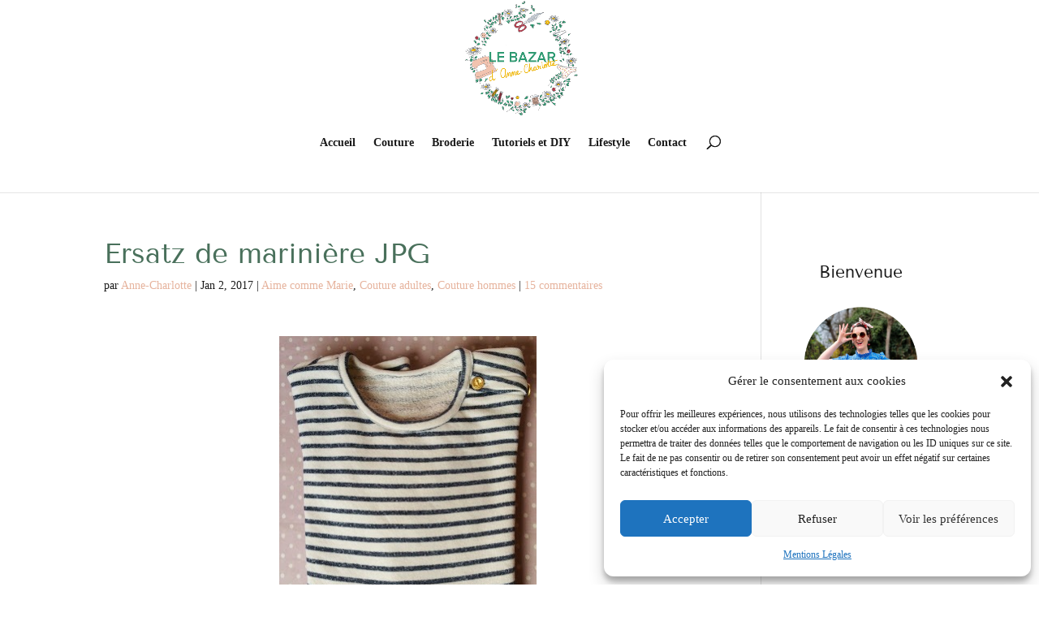

--- FILE ---
content_type: text/html; charset=UTF-8
request_url: https://lebazardannecharlotte.fr/ersatz-de-mariniere-jpg-2.html
body_size: 23863
content:
<!DOCTYPE html><html lang="fr-FR"><head><meta charset="UTF-8" /><meta http-equiv="X-UA-Compatible" content="IE=edge"><link rel="stylesheet" media="print" onload="this.onload=null;this.media='all';" id="ao_optimized_gfonts" href="https://fonts.googleapis.com/css?family=Open+Sans%3A400%2C700&amp;display=swap"><link rel="pingback" href="https://lebazardannecharlotte.fr/xmlrpc.php" /> <script defer src="[data-uri]"></script> <link rel="preconnect" href="https://fonts.gstatic.com" crossorigin /><meta name='robots' content='index, follow, max-image-preview:large, max-snippet:-1, max-video-preview:-1' /><link media="all" href="https://lebazardannecharlotte.fr/wp-content/cache/autoptimize/css/autoptimize_47e788dc0ef34ec74058edfda98ba4db.css" rel="stylesheet"><title>Ersatz de marinière JPG - Le bazar d&#039;Anne-Charlotte</title><link rel="canonical" href="https://lebazardannecharlotte.fr/ersatz-de-mariniere-jpg-2.html" /><meta property="og:locale" content="fr_FR" /><meta property="og:type" content="article" /><meta property="og:title" content="Ersatz de marinière JPG - Le bazar d&#039;Anne-Charlotte" /><meta property="og:description" content="&nbsp; Jean-Paul Gauthier peut aller se rhabiller&#8230; La marinière est de retour!!!!! Bon OK, pas la vraie, le tissu pour marinière étant très exigent &#8230;.. Pour rappel : « La marinière est issue du monde maritime et militaire, autrefois utilisée comme sous-vêtement par les hommes de la marine, elle était alors un long tricot en jersey qui [&hellip;]" /><meta property="og:url" content="https://lebazardannecharlotte.fr/ersatz-de-mariniere-jpg-2.html" /><meta property="og:site_name" content="Le bazar d&#039;Anne-Charlotte" /><meta property="article:published_time" content="2017-01-02T07:00:00+00:00" /><meta property="article:modified_time" content="2022-02-14T11:21:41+00:00" /><meta property="og:image" content="https://lebazardannecharlotte.fr/wp-content/uploads/2017/01/20161210_103610.jpg" /><meta property="og:image:width" content="318" /><meta property="og:image:height" content="400" /><meta property="og:image:type" content="image/jpeg" /><meta name="author" content="Anne-Charlotte" /><meta name="twitter:card" content="summary_large_image" /><meta name="twitter:label1" content="Écrit par" /><meta name="twitter:data1" content="Anne-Charlotte" /><meta name="twitter:label2" content="Durée de lecture estimée" /><meta name="twitter:data2" content="3 minutes" /> <script type="application/ld+json" class="yoast-schema-graph">{"@context":"https://schema.org","@graph":[{"@type":"Article","@id":"https://lebazardannecharlotte.fr/ersatz-de-mariniere-jpg-2.html#article","isPartOf":{"@id":"https://lebazardannecharlotte.fr/ersatz-de-mariniere-jpg-2.html"},"author":{"name":"Anne-Charlotte","@id":"https://lebazardannecharlotte.fr/#/schema/person/eb3bee5c2138183a4086a415b0e0ca9f"},"headline":"Ersatz de marinière JPG","datePublished":"2017-01-02T07:00:00+00:00","dateModified":"2022-02-14T11:21:41+00:00","mainEntityOfPage":{"@id":"https://lebazardannecharlotte.fr/ersatz-de-mariniere-jpg-2.html"},"wordCount":688,"commentCount":15,"publisher":{"@id":"https://lebazardannecharlotte.fr/#/schema/person/eb3bee5c2138183a4086a415b0e0ca9f"},"image":{"@id":"https://lebazardannecharlotte.fr/ersatz-de-mariniere-jpg-2.html#primaryimage"},"thumbnailUrl":"https://lebazardannecharlotte.fr/wp-content/uploads/2017/01/20161210_103610.jpg","keywords":["aime comme marie","marinière","sweat"],"articleSection":["Aime comme Marie","Couture adultes","Couture hommes"],"inLanguage":"fr-FR","potentialAction":[{"@type":"CommentAction","name":"Comment","target":["https://lebazardannecharlotte.fr/ersatz-de-mariniere-jpg-2.html#respond"]}]},{"@type":"WebPage","@id":"https://lebazardannecharlotte.fr/ersatz-de-mariniere-jpg-2.html","url":"https://lebazardannecharlotte.fr/ersatz-de-mariniere-jpg-2.html","name":"Ersatz de marinière JPG - Le bazar d&#039;Anne-Charlotte","isPartOf":{"@id":"https://lebazardannecharlotte.fr/#website"},"primaryImageOfPage":{"@id":"https://lebazardannecharlotte.fr/ersatz-de-mariniere-jpg-2.html#primaryimage"},"image":{"@id":"https://lebazardannecharlotte.fr/ersatz-de-mariniere-jpg-2.html#primaryimage"},"thumbnailUrl":"https://lebazardannecharlotte.fr/wp-content/uploads/2017/01/20161210_103610.jpg","datePublished":"2017-01-02T07:00:00+00:00","dateModified":"2022-02-14T11:21:41+00:00","breadcrumb":{"@id":"https://lebazardannecharlotte.fr/ersatz-de-mariniere-jpg-2.html#breadcrumb"},"inLanguage":"fr-FR","potentialAction":[{"@type":"ReadAction","target":["https://lebazardannecharlotte.fr/ersatz-de-mariniere-jpg-2.html"]}]},{"@type":"ImageObject","inLanguage":"fr-FR","@id":"https://lebazardannecharlotte.fr/ersatz-de-mariniere-jpg-2.html#primaryimage","url":"https://lebazardannecharlotte.fr/wp-content/uploads/2017/01/20161210_103610.jpg","contentUrl":"https://lebazardannecharlotte.fr/wp-content/uploads/2017/01/20161210_103610.jpg","width":318,"height":400},{"@type":"BreadcrumbList","@id":"https://lebazardannecharlotte.fr/ersatz-de-mariniere-jpg-2.html#breadcrumb","itemListElement":[{"@type":"ListItem","position":1,"name":"Accueil","item":"https://lebazardannecharlotte.fr/"},{"@type":"ListItem","position":2,"name":"Ersatz de marinière JPG"}]},{"@type":"WebSite","@id":"https://lebazardannecharlotte.fr/#website","url":"https://lebazardannecharlotte.fr/","name":"Le bazar d&#039;Anne-Charlotte","description":"Blog couture mode et tutoriels","publisher":{"@id":"https://lebazardannecharlotte.fr/#/schema/person/eb3bee5c2138183a4086a415b0e0ca9f"},"potentialAction":[{"@type":"SearchAction","target":{"@type":"EntryPoint","urlTemplate":"https://lebazardannecharlotte.fr/?s={search_term_string}"},"query-input":{"@type":"PropertyValueSpecification","valueRequired":true,"valueName":"search_term_string"}}],"inLanguage":"fr-FR"},{"@type":["Person","Organization"],"@id":"https://lebazardannecharlotte.fr/#/schema/person/eb3bee5c2138183a4086a415b0e0ca9f","name":"Anne-Charlotte","image":{"@type":"ImageObject","inLanguage":"fr-FR","@id":"https://lebazardannecharlotte.fr/#/schema/person/image/","url":"https://lebazardannecharlotte.fr/wp-content/uploads/2020/03/IMG_20200303_063455_211.jpg","contentUrl":"https://lebazardannecharlotte.fr/wp-content/uploads/2020/03/IMG_20200303_063455_211.jpg","width":1100,"height":1100,"caption":"Anne-Charlotte"},"logo":{"@id":"https://lebazardannecharlotte.fr/#/schema/person/image/"}}]}</script> <link href='https://fonts.gstatic.com' crossorigin rel='preconnect' /><link rel="alternate" type="application/rss+xml" title="Le bazar d&#039;Anne-Charlotte &raquo; Flux" href="https://lebazardannecharlotte.fr/feed" /><link rel="alternate" type="application/rss+xml" title="Le bazar d&#039;Anne-Charlotte &raquo; Flux des commentaires" href="https://lebazardannecharlotte.fr/comments/feed" /><link rel="alternate" type="application/rss+xml" title="Le bazar d&#039;Anne-Charlotte &raquo; Ersatz de marinière JPG Flux des commentaires" href="https://lebazardannecharlotte.fr/ersatz-de-mariniere-jpg-2.html/feed" /><link rel="alternate" title="oEmbed (JSON)" type="application/json+oembed" href="https://lebazardannecharlotte.fr/wp-json/oembed/1.0/embed?url=https%3A%2F%2Flebazardannecharlotte.fr%2Fersatz-de-mariniere-jpg-2.html" /><link rel="alternate" title="oEmbed (XML)" type="text/xml+oembed" href="https://lebazardannecharlotte.fr/wp-json/oembed/1.0/embed?url=https%3A%2F%2Flebazardannecharlotte.fr%2Fersatz-de-mariniere-jpg-2.html&#038;format=xml" /><meta content="Divi v.4.27.5" name="generator"/><link rel='stylesheet' id='js_composer_custom_css-css' href='https://lebazardannecharlotte.fr/wp-content/cache/autoptimize/css/autoptimize_single_8401f0032f1500d571861d087eab2136.css?ver=8.0' type='text/css' media='all' /> <script defer type="text/javascript" src="https://lebazardannecharlotte.fr/wp-includes/js/jquery/jquery.min.js?ver=3.7.1" id="jquery-core-js"></script> <script defer type="text/javascript" src="https://lebazardannecharlotte.fr/wp-includes/js/jquery/jquery-migrate.min.js?ver=3.4.1" id="jquery-migrate-js"></script> <script defer id="sib-front-js-js-extra" src="[data-uri]"></script> <script defer type="text/javascript" src="https://lebazardannecharlotte.fr/wp-content/cache/autoptimize/js/autoptimize_single_84e18e27eece4754ccb51cd2b604c6b5.js?ver=1764077183" id="sib-front-js-js"></script> <script defer src="data:text/javascript;base64,"></script><link rel="https://api.w.org/" href="https://lebazardannecharlotte.fr/wp-json/" /><link rel="alternate" title="JSON" type="application/json" href="https://lebazardannecharlotte.fr/wp-json/wp/v2/posts/399" /><link rel="EditURI" type="application/rsd+xml" title="RSD" href="https://lebazardannecharlotte.fr/xmlrpc.php?rsd" /><meta name="generator" content="WordPress 6.9" /><link rel='shortlink' href='https://lebazardannecharlotte.fr/?p=399' /><meta name="viewport" content="width=device-width, initial-scale=1.0, maximum-scale=1.0, user-scalable=0" /><script defer type="text/javascript" src="https://cdn.by.wonderpush.com/sdk/1.1/wonderpush-loader.min.js"></script> <script defer src="[data-uri]"></script><meta name="generator" content="Powered by WPBakery Page Builder - drag and drop page builder for WordPress."/><link rel="icon" href="https://lebazardannecharlotte.fr/wp-content/uploads/2019/01/Favicon.png" sizes="32x32" /><link rel="icon" href="https://lebazardannecharlotte.fr/wp-content/uploads/2019/01/Favicon.png" sizes="192x192" /><link rel="apple-touch-icon" href="https://lebazardannecharlotte.fr/wp-content/uploads/2019/01/Favicon.png" /><meta name="msapplication-TileImage" content="https://lebazardannecharlotte.fr/wp-content/uploads/2019/01/Favicon.png" /> <noscript><style>.wpb_animate_when_almost_visible { opacity: 1; }</style></noscript></head><body data-cmplz=1 class="wp-singular post-template-default single single-post postid-399 single-format-standard custom-background wp-theme-Divi et_bloom et_pb_button_helper_class et_non_fixed_nav et_show_nav et_pb_show_title et_hide_fixed_logo et_primary_nav_dropdown_animation_fade et_secondary_nav_dropdown_animation_fade et_header_style_centered et_pb_footer_columns1 et_cover_background et_pb_gutter osx et_pb_gutters3 et_right_sidebar et_divi_theme et-db wpb-js-composer js-comp-ver-8.0 vc_responsive"><div id="page-container"><header id="main-header" data-height-onload="300"><div class="container clearfix et_menu_container"><div class="logo_container"> <span class="logo_helper"></span> <a href="https://lebazardannecharlotte.fr/"> <noscript><img src="https://lebazardannecharlotte.fr/wp-content/uploads/2020/10/lebazardannecharlotte-logo.png" width="480" height="480" alt="Le bazar d&#039;Anne-Charlotte" data-height-percentage="100" /></noscript><img class="lazyload" src='data:image/svg+xml,%3Csvg%20xmlns=%22http://www.w3.org/2000/svg%22%20viewBox=%220%200%20480%20480%22%3E%3C/svg%3E' data-src="https://lebazardannecharlotte.fr/wp-content/uploads/2020/10/lebazardannecharlotte-logo.png" width="480" height="480" alt="Le bazar d&#039;Anne-Charlotte" id="logo" data-height-percentage="100" /> </a></div><div id="et-top-navigation" data-height="300" data-fixed-height="40"><nav id="top-menu-nav"><ul id="top-menu" class="nav"><li id="menu-item-55" class="menu-item menu-item-type-post_type menu-item-object-page menu-item-home menu-item-55"><a href="https://lebazardannecharlotte.fr/">Accueil</a></li><li id="menu-item-8064" class="menu-item menu-item-type-taxonomy menu-item-object-category current-post-ancestor current-menu-parent current-post-parent menu-item-8064"><a href="https://lebazardannecharlotte.fr/category/couture-adultes">Couture</a></li><li id="menu-item-9187" class="menu-item menu-item-type-taxonomy menu-item-object-category menu-item-9187"><a href="https://lebazardannecharlotte.fr/category/broderie">Broderie</a></li><li id="menu-item-8067" class="menu-item menu-item-type-taxonomy menu-item-object-category menu-item-8067"><a href="https://lebazardannecharlotte.fr/category/tutoriels">Tutoriels et DIY</a></li><li id="menu-item-11386" class="menu-item menu-item-type-taxonomy menu-item-object-category menu-item-11386"><a href="https://lebazardannecharlotte.fr/category/lifestyle">Lifestyle</a></li><li id="menu-item-8066" class="menu-item menu-item-type-post_type menu-item-object-page menu-item-8066"><a href="https://lebazardannecharlotte.fr/contact">Contact</a></li></ul></nav><div id="et_top_search"> <span id="et_search_icon"></span></div><div id="et_mobile_nav_menu"><div class="mobile_nav closed"> <span class="select_page">Sélectionner une page</span> <span class="mobile_menu_bar mobile_menu_bar_toggle"></span></div></div></div></div><div class="et_search_outer"><div class="container et_search_form_container"><form role="search" method="get" class="et-search-form" action="https://lebazardannecharlotte.fr/"> <input type="search" class="et-search-field" placeholder="Rechercher &hellip;" value="" name="s" title="Rechercher:" /></form> <span class="et_close_search_field"></span></div></div></header><div id="et-main-area"><div id="main-content"><div class="container"><div id="content-area" class="clearfix"><div id="left-area"><article id="post-399" class="et_pb_post post-399 post type-post status-publish format-standard has-post-thumbnail hentry category-aime-comme-marie category-couture-adultes category-couture-hommes tag-aime-comme-marie tag-mariniere tag-sweat"><div class="et_post_meta_wrapper"><h1 class="entry-title">Ersatz de marinière JPG</h1><p class="post-meta"> par <span class="author vcard"><a href="https://lebazardannecharlotte.fr/author/anne-charlotte" title="Articles de Anne-Charlotte" rel="author">Anne-Charlotte</a></span> | <span class="published">Jan 2, 2017</span> | <a href="https://lebazardannecharlotte.fr/category/aime-comme-marie" rel="category tag">Aime comme Marie</a>, <a href="https://lebazardannecharlotte.fr/category/couture-adultes" rel="category tag">Couture adultes</a>, <a href="https://lebazardannecharlotte.fr/category/couture-hommes" rel="category tag">Couture hommes</a> | <span class="comments-number"><a href="https://lebazardannecharlotte.fr/ersatz-de-mariniere-jpg-2.html#respond">15 commentaires</a></span></p></div><div class="entry-content"> <input class="jpibfi" type="hidden"><div style="text-align: center;"><a style="margin-left: 1em; margin-right: 1em;" href="https://4.bp.blogspot.com/-O7p1G7c-4As/WGLGUOpw9uI/AAAAAAAAGi4/9upsFsSbFhEuHmi4cPlMCADy-e4fDTlaQCLcB/s1600/20161210_103610.jpg"><noscript><img decoding="async" src="https://lebazardannecharlotte.fr/wp-content/uploads/2017/01/20161210_103610.jpg" width="317" height="400" border="0" data-jpibfi-post-excerpt="" data-jpibfi-post-url="https://lebazardannecharlotte.fr/ersatz-de-mariniere-jpg-2.html" data-jpibfi-post-title="Ersatz de marinière JPG" data-jpibfi-src="https://lebazardannecharlotte.fr/wp-content/uploads/2017/01/20161210_103610.jpg" ></noscript><img class="lazyload" decoding="async" src='data:image/svg+xml,%3Csvg%20xmlns=%22http://www.w3.org/2000/svg%22%20viewBox=%220%200%20317%20400%22%3E%3C/svg%3E' data-src="https://lebazardannecharlotte.fr/wp-content/uploads/2017/01/20161210_103610.jpg" width="317" height="400" border="0" data-jpibfi-post-excerpt="" data-jpibfi-post-url="https://lebazardannecharlotte.fr/ersatz-de-mariniere-jpg-2.html" data-jpibfi-post-title="Ersatz de marinière JPG" data-jpibfi-src="https://lebazardannecharlotte.fr/wp-content/uploads/2017/01/20161210_103610.jpg" ></a>&nbsp;</p><p>Jean-Paul Gauthier peut aller se rhabiller&#8230; La marinière est de retour!!!!!</p></div><div style="text-align: center;"></div><div></div><div style="text-align: center;">Bon OK, pas la vraie, le tissu pour marinière étant très exigent &#8230;.. Pour rappel <i>:</i></div><div style="text-align: center;"></div><div style="text-align: center;"><i>« La marinière est issue du monde maritime et militaire, autrefois utilisée comme sous-vêtement par les hommes de la marine, elle était alors un long tricot en jersey qui descendait jusqu’à mi-cuisse, portée sous un pantalon à pont. En 1858 la marine édite un bulletin qui décrit les uniformes militaires et introduit le tricot rayé bleu et blanc, il précise le nombre de rayures et leur largueur réglementaires : « 21 raies blanches larges de 20 mm et 20 ou 21 raies bleues larges de 10 mm ». En ce qui concerne les manches, le tricot doit être composé de « 15 raies blanches et 14 ou 15 raies bleues ». La légende veut que les rayures permettent de repérer les marins tombés à l’eau et que leur nombre représente les 21 victoires napoléoniennes. En réalité les rayures viennent de la technique utilisée pour le tissage. En effet la marinière ne comporte pas de couture à l’exception du raccord des manches, cela diminuait pour les marins le risque de se prendre dans les cordages. »</i><br /> <i><br /> </i></div><div><a name="more"></a></div><div style="text-align: center;">Donc oui, on est bien d&rsquo;accord on est loin de la VRAIE marinière, mais croyez-moi celle-ci a tout autant d&rsquo;allure !!!</div><div style="text-align: center;"></div><div style="text-align: center;">C&rsquo;est la 1ère année que je réalise moi-même les cadeaux de Noël, cela m&rsquo;a pris du temps, je n&rsquo;ai pas arrêté&#8230;. Le matin avant d&rsquo;aller bosser, le midi et tous les soirs après avoir couché les filles!!! Mais je ne regrette pas!!!!</div><div style="text-align: center;"></div><div style="text-align: center;">On démarre les festivités avec le patron de Aime comme Matelot, un patron assez simple à réaliser si ce n&rsquo;est le travail du jersey au niveau de l&rsquo;encolure qui doit être impeccable.</div><div style="text-align: center;"></div><div style="text-align: center;">J&rsquo;ai tout de suite pensé à un tissu marinière pour mon papa, pour un style un peu différent mais qui allait à coup sûr lui aller!!!</div><div style="text-align: center;"></div><div style="text-align: center;"><i><u>Infos techniques</u> :</i></div><div style="text-align: center;"><i>&#8211; Patron Aime comme Matelot de Aime comme Marie</i></div><div style="text-align: center;"><i>&#8211; Taille M</i></div><div style="text-align: center;"><i>&#8211; Tissu marin de chez Motif personnel acheté au salon CSF</i></div><div style="text-align: center;"><i>&#8211; Boutons dorés de mon stock</i></div><div style="text-align: center;"><i>Entièrement réalisé à la surjeteuse</i></div><div style="text-align: center;"><i> </i></div><div style="text-align: center;">J&rsquo;ai eu quelques mésaventures avec le tissu, que j&rsquo;ai lavé avant. J&rsquo;ai lavé un carré, il en est ressorti un losange&#8230;&#8230;L&rsquo;horreur quand j&rsquo;ai voulu poser le patron et équilibrer le tissu de part- et d&rsquo;autres pour avoir autant de rayures de chaque côté!!! Ca m&rsquo;a bien pris la soirée mais c&rsquo;était obligatoire!!!! J&rsquo;ai passé mon temps à étirer le tissu de partout pour récupérer un carré !!!!</div><div style="text-align: center;"></div><div style="text-align: center;"><i>1,2,3,&#8230;. etc OK, donc 18 rayures noires à droite&#8230;. 1,2,3,4 &#8230;. 16 à gauche, bon on recommence&#8230;</i></div><div style="text-align: center;"></div><div style="text-align: center;">Il fallait que tout soit nickel, même les raccords et l&rsquo;encolure&#8230;.</div><div style="text-align: center;"></div><div style="text-align: center;">L&rsquo;encolure sur laquelle j&rsquo;ai aussi passé un peu de temps.</div><div style="text-align: center;"></div><div style="text-align: center;">Et hop, 3 boutons à encre dorés pour la final touch pour une marinière qui me plait énormément!!!</div><div></div><div style="text-align: center;"> <a style="margin-left: 1em; margin-right: 1em;" href="https://2.bp.blogspot.com/-qru7OhJJDXk/WGLGTfMkpWI/AAAAAAAAGis/OJzenqDOvXQNRIyj4MNf2PGoiYOwS_QfQCLcB/s1600/20161210_102616.jpg"><noscript><img decoding="async" src="https://lebazardannecharlotte.fr/wp-content/uploads/2017/01/20161210_102616.jpg" width="360" height="640" border="0" data-jpibfi-post-excerpt="" data-jpibfi-post-url="https://lebazardannecharlotte.fr/ersatz-de-mariniere-jpg-2.html" data-jpibfi-post-title="Ersatz de marinière JPG" data-jpibfi-src="https://lebazardannecharlotte.fr/wp-content/uploads/2017/01/20161210_102616.jpg" ></noscript><img class="lazyload" decoding="async" src='data:image/svg+xml,%3Csvg%20xmlns=%22http://www.w3.org/2000/svg%22%20viewBox=%220%200%20360%20640%22%3E%3C/svg%3E' data-src="https://lebazardannecharlotte.fr/wp-content/uploads/2017/01/20161210_102616.jpg" width="360" height="640" border="0" data-jpibfi-post-excerpt="" data-jpibfi-post-url="https://lebazardannecharlotte.fr/ersatz-de-mariniere-jpg-2.html" data-jpibfi-post-title="Ersatz de marinière JPG" data-jpibfi-src="https://lebazardannecharlotte.fr/wp-content/uploads/2017/01/20161210_102616.jpg" ></a>&nbsp;</p><p>J&rsquo;ai vraiment hésité avec les boutons dorés, mais au final j&rsquo;en suis fan fan fan car ils ressortent vachement bien!!!</p><p>&nbsp;</p></div><div style="text-align: center;"> <a style="margin-left: 1em; margin-right: 1em;" href="https://4.bp.blogspot.com/-DV8uTW2z4CY/WGLGUd9mrpI/AAAAAAAAGi8/2crxTIcvHeoSp_XKKYjiCIiRub1etqZQwCLcB/s1600/20161210_103022.jpg"><noscript><img decoding="async" src="https://lebazardannecharlotte.fr/wp-content/uploads/2017/01/20161210_103022.jpg" width="360" height="640" border="0" data-jpibfi-post-excerpt="" data-jpibfi-post-url="https://lebazardannecharlotte.fr/ersatz-de-mariniere-jpg-2.html" data-jpibfi-post-title="Ersatz de marinière JPG" data-jpibfi-src="https://lebazardannecharlotte.fr/wp-content/uploads/2017/01/20161210_103022.jpg" ></noscript><img class="lazyload" decoding="async" src='data:image/svg+xml,%3Csvg%20xmlns=%22http://www.w3.org/2000/svg%22%20viewBox=%220%200%20360%20640%22%3E%3C/svg%3E' data-src="https://lebazardannecharlotte.fr/wp-content/uploads/2017/01/20161210_103022.jpg" width="360" height="640" border="0" data-jpibfi-post-excerpt="" data-jpibfi-post-url="https://lebazardannecharlotte.fr/ersatz-de-mariniere-jpg-2.html" data-jpibfi-post-title="Ersatz de marinière JPG" data-jpibfi-src="https://lebazardannecharlotte.fr/wp-content/uploads/2017/01/20161210_103022.jpg" ></a></div><div style="text-align: center;"><div></div><div></div><div></div><div class="separator" style="clear: both; text-align: center;">L&rsquo;encolure me plait plutôt!!! Je crois y avoir passé autant de temps que tout le reste!!! Quant au dos il est bien centré !!!!</div><div class="separator" style="clear: both; text-align: center;"></div><p>&nbsp;</p><div class="separator" style="clear: both; text-align: center;"><a style="margin-left: 1em; margin-right: 1em;" href="https://4.bp.blogspot.com/--uIWlhH5jMg/WGLGTSp4d9I/AAAAAAAAGiw/e2iG-I01334eozpC8gEfWPsA4TTPK0COQCLcB/s1600/20161210_102815.jpg"><noscript><img decoding="async" src="https://lebazardannecharlotte.fr/wp-content/uploads/2017/01/20161210_102815.jpg" width="428" height="640" border="0" data-jpibfi-post-excerpt="" data-jpibfi-post-url="https://lebazardannecharlotte.fr/ersatz-de-mariniere-jpg-2.html" data-jpibfi-post-title="Ersatz de marinière JPG" data-jpibfi-src="https://lebazardannecharlotte.fr/wp-content/uploads/2017/01/20161210_102815.jpg" ></noscript><img class="lazyload" decoding="async" src='data:image/svg+xml,%3Csvg%20xmlns=%22http://www.w3.org/2000/svg%22%20viewBox=%220%200%20428%20640%22%3E%3C/svg%3E' data-src="https://lebazardannecharlotte.fr/wp-content/uploads/2017/01/20161210_102815.jpg" width="428" height="640" border="0" data-jpibfi-post-excerpt="" data-jpibfi-post-url="https://lebazardannecharlotte.fr/ersatz-de-mariniere-jpg-2.html" data-jpibfi-post-title="Ersatz de marinière JPG" data-jpibfi-src="https://lebazardannecharlotte.fr/wp-content/uploads/2017/01/20161210_102815.jpg" ></a></div><div class="separator" style="clear: both; text-align: center;"></div><div></div><div class="separator" style="clear: both; text-align: center;">On notera le raccord des rayures au niveau de la patte de boutonnage et du devant 😀</div><div></div><div class="separator" style="clear: both; text-align: center;"></div><div class="separator" style="clear: both; text-align: center;"><a style="margin-left: 1em; margin-right: 1em;" href="https://1.bp.blogspot.com/-GuYRdcYy3LU/WGLGTP6_OlI/AAAAAAAAGio/0azKZnRhCTM6FwIINSXqXhAdMVK3AaWcACLcB/s1600/20161208_131922.jpg"><noscript><img decoding="async" src="https://lebazardannecharlotte.fr/wp-content/uploads/2017/01/20161208_131922.jpg" width="446" height="640" border="0" data-jpibfi-post-excerpt="" data-jpibfi-post-url="https://lebazardannecharlotte.fr/ersatz-de-mariniere-jpg-2.html" data-jpibfi-post-title="Ersatz de marinière JPG" data-jpibfi-src="https://lebazardannecharlotte.fr/wp-content/uploads/2017/01/20161208_131922.jpg" ></noscript><img class="lazyload" decoding="async" src='data:image/svg+xml,%3Csvg%20xmlns=%22http://www.w3.org/2000/svg%22%20viewBox=%220%200%20446%20640%22%3E%3C/svg%3E' data-src="https://lebazardannecharlotte.fr/wp-content/uploads/2017/01/20161208_131922.jpg" width="446" height="640" border="0" data-jpibfi-post-excerpt="" data-jpibfi-post-url="https://lebazardannecharlotte.fr/ersatz-de-mariniere-jpg-2.html" data-jpibfi-post-title="Ersatz de marinière JPG" data-jpibfi-src="https://lebazardannecharlotte.fr/wp-content/uploads/2017/01/20161208_131922.jpg" ></a></div><div class="separator" style="clear: both; text-align: center;"></div><div></div><div class="separator" style="clear: both; text-align: center;">Vous voyez mon papounet en mode BG avec sa marinière assortie au pantalon rouge???</div><div></div><div class="separator" style="clear: both; text-align: center;"></div><p>&nbsp;</p><div class="separator" style="clear: both; text-align: center;"><a style="margin-left: 1em; margin-right: 1em;" href="https://3.bp.blogspot.com/-xnFzvY4fmVc/WGLGUE4KBuI/AAAAAAAAGi0/4BPA4cmjO6cEWFTDoS926KhpRxzmgLNAgCLcB/s1600/20161225_123006.jpg"><noscript><img decoding="async" src="https://lebazardannecharlotte.fr/wp-content/uploads/2017/01/20161225_123006.jpg" width="360" height="640" border="0" data-jpibfi-post-excerpt="" data-jpibfi-post-url="https://lebazardannecharlotte.fr/ersatz-de-mariniere-jpg-2.html" data-jpibfi-post-title="Ersatz de marinière JPG" data-jpibfi-src="https://lebazardannecharlotte.fr/wp-content/uploads/2017/01/20161225_123006.jpg" ></noscript><img class="lazyload" decoding="async" src='data:image/svg+xml,%3Csvg%20xmlns=%22http://www.w3.org/2000/svg%22%20viewBox=%220%200%20360%20640%22%3E%3C/svg%3E' data-src="https://lebazardannecharlotte.fr/wp-content/uploads/2017/01/20161225_123006.jpg" width="360" height="640" border="0" data-jpibfi-post-excerpt="" data-jpibfi-post-url="https://lebazardannecharlotte.fr/ersatz-de-mariniere-jpg-2.html" data-jpibfi-post-title="Ersatz de marinière JPG" data-jpibfi-src="https://lebazardannecharlotte.fr/wp-content/uploads/2017/01/20161225_123006.jpg" ></a></div></div><div class="separator" style="clear: both; text-align: center;"></div><div></div><div style="text-align: center;"><div class="separator" style="clear: both; text-align: center;"><a style="margin-left: 1em; margin-right: 1em;" href="https://4.bp.blogspot.com/-avAAgmgbE3c/WGLGVMxBScI/AAAAAAAAGjE/oIdCqZWfjSw-1drv1mjwMfW13LdRGliYACLcB/s1600/20161225_123023.jpg"><noscript><img decoding="async" src="https://lebazardannecharlotte.fr/wp-content/uploads/2017/01/20161225_123023.jpg" width="358" height="640" border="0" data-jpibfi-post-excerpt="" data-jpibfi-post-url="https://lebazardannecharlotte.fr/ersatz-de-mariniere-jpg-2.html" data-jpibfi-post-title="Ersatz de marinière JPG" data-jpibfi-src="https://lebazardannecharlotte.fr/wp-content/uploads/2017/01/20161225_123023.jpg" ></noscript><img class="lazyload" decoding="async" src='data:image/svg+xml,%3Csvg%20xmlns=%22http://www.w3.org/2000/svg%22%20viewBox=%220%200%20358%20640%22%3E%3C/svg%3E' data-src="https://lebazardannecharlotte.fr/wp-content/uploads/2017/01/20161225_123023.jpg" width="358" height="640" border="0" data-jpibfi-post-excerpt="" data-jpibfi-post-url="https://lebazardannecharlotte.fr/ersatz-de-mariniere-jpg-2.html" data-jpibfi-post-title="Ersatz de marinière JPG" data-jpibfi-src="https://lebazardannecharlotte.fr/wp-content/uploads/2017/01/20161225_123023.jpg" ></a></div></div><p>&nbsp;</p><p>&nbsp;</p><div style="text-align: center;"><div class="separator" style="clear: both; text-align: center;"><a style="margin-left: 1em; margin-right: 1em;" href="https://4.bp.blogspot.com/-_PMMd7U4NRk/WGLGUrOXzlI/AAAAAAAAGjA/_2mm4Qk_4XQr_radhD10wBUoUnIq8mXPQCLcB/s1600/20161225_123009.jpg"><noscript><img decoding="async" src="https://lebazardannecharlotte.fr/wp-content/uploads/2017/01/20161225_123009.jpg" width="350" height="640" border="0" data-jpibfi-post-excerpt="" data-jpibfi-post-url="https://lebazardannecharlotte.fr/ersatz-de-mariniere-jpg-2.html" data-jpibfi-post-title="Ersatz de marinière JPG" data-jpibfi-src="https://lebazardannecharlotte.fr/wp-content/uploads/2017/01/20161225_123009.jpg" ></noscript><img class="lazyload" decoding="async" src='data:image/svg+xml,%3Csvg%20xmlns=%22http://www.w3.org/2000/svg%22%20viewBox=%220%200%20350%20640%22%3E%3C/svg%3E' data-src="https://lebazardannecharlotte.fr/wp-content/uploads/2017/01/20161225_123009.jpg" width="350" height="640" border="0" data-jpibfi-post-excerpt="" data-jpibfi-post-url="https://lebazardannecharlotte.fr/ersatz-de-mariniere-jpg-2.html" data-jpibfi-post-title="Ersatz de marinière JPG" data-jpibfi-src="https://lebazardannecharlotte.fr/wp-content/uploads/2017/01/20161225_123009.jpg" ></a></div></div><p>&nbsp;</p><p>&nbsp;</p><div style="text-align: center;"><div class="separator" style="clear: both; text-align: center;"><a style="margin-left: 1em; margin-right: 1em;" href="https://2.bp.blogspot.com/-GTV3kgpQmxI/WGLGVNWQHiI/AAAAAAAAGjI/Qkt3Qgf1Kt4NllpEb0KY7yfSQlRqbp0NgCLcB/s1600/20161225_123014.jpg"><noscript><img decoding="async" src="https://lebazardannecharlotte.fr/wp-content/uploads/2017/01/20161225_123014.jpg" width="640" height="636" border="0" data-jpibfi-post-excerpt="" data-jpibfi-post-url="https://lebazardannecharlotte.fr/ersatz-de-mariniere-jpg-2.html" data-jpibfi-post-title="Ersatz de marinière JPG" data-jpibfi-src="https://lebazardannecharlotte.fr/wp-content/uploads/2017/01/20161225_123014.jpg" ></noscript><img class="lazyload" decoding="async" src='data:image/svg+xml,%3Csvg%20xmlns=%22http://www.w3.org/2000/svg%22%20viewBox=%220%200%20640%20636%22%3E%3C/svg%3E' data-src="https://lebazardannecharlotte.fr/wp-content/uploads/2017/01/20161225_123014.jpg" width="640" height="636" border="0" data-jpibfi-post-excerpt="" data-jpibfi-post-url="https://lebazardannecharlotte.fr/ersatz-de-mariniere-jpg-2.html" data-jpibfi-post-title="Ersatz de marinière JPG" data-jpibfi-src="https://lebazardannecharlotte.fr/wp-content/uploads/2017/01/20161225_123014.jpg" ></a></div></div><div class="separator" style="clear: both; text-align: center;"></div><div></div><div></div><div style="text-align: center;"><div class="separator" style="clear: both; text-align: center;"><a style="margin-left: 1em; margin-right: 1em;" href="https://1.bp.blogspot.com/-9ExFxOTRuaE/WGLGW_AOkuI/AAAAAAAAGjc/poLZgEtNKggG5B8-aGpWjkeE1PWVencLACLcB/s1600/20161225_123310.jpg"><noscript><img decoding="async" class="aligncenter" src="https://lebazardannecharlotte.fr/wp-content/uploads/2017/01/20161225_123310.jpg" width="382" height="640" border="0" data-jpibfi-post-excerpt="" data-jpibfi-post-url="https://lebazardannecharlotte.fr/ersatz-de-mariniere-jpg-2.html" data-jpibfi-post-title="Ersatz de marinière JPG" data-jpibfi-src="https://lebazardannecharlotte.fr/wp-content/uploads/2017/01/20161225_123310.jpg" ></noscript><img decoding="async" class="lazyload aligncenter" src='data:image/svg+xml,%3Csvg%20xmlns=%22http://www.w3.org/2000/svg%22%20viewBox=%220%200%20382%20640%22%3E%3C/svg%3E' data-src="https://lebazardannecharlotte.fr/wp-content/uploads/2017/01/20161225_123310.jpg" width="382" height="640" border="0" data-jpibfi-post-excerpt="" data-jpibfi-post-url="https://lebazardannecharlotte.fr/ersatz-de-mariniere-jpg-2.html" data-jpibfi-post-title="Ersatz de marinière JPG" data-jpibfi-src="https://lebazardannecharlotte.fr/wp-content/uploads/2017/01/20161225_123310.jpg" ></a></div><div class="separator" style="clear: both; text-align: center;"></div><p>&nbsp;</p><div class="separator" style="clear: both; text-align: center;"><a style="margin-left: 1em; margin-right: 1em;" href="https://2.bp.blogspot.com/-wP7iNzsH3mg/WGLGVsj-zXI/AAAAAAAAGjM/DJ2YjyUrDWg6imp4S5ElrVvn3r3ns9qPACLcB/s1600/20161225_123105.jpg"><noscript><img decoding="async" class="aligncenter" src="https://lebazardannecharlotte.fr/wp-content/uploads/2017/01/20161225_123105.jpg" width="360" height="640" border="0" data-jpibfi-post-excerpt="" data-jpibfi-post-url="https://lebazardannecharlotte.fr/ersatz-de-mariniere-jpg-2.html" data-jpibfi-post-title="Ersatz de marinière JPG" data-jpibfi-src="https://lebazardannecharlotte.fr/wp-content/uploads/2017/01/20161225_123105.jpg" ></noscript><img decoding="async" class="lazyload aligncenter" src='data:image/svg+xml,%3Csvg%20xmlns=%22http://www.w3.org/2000/svg%22%20viewBox=%220%200%20360%20640%22%3E%3C/svg%3E' data-src="https://lebazardannecharlotte.fr/wp-content/uploads/2017/01/20161225_123105.jpg" width="360" height="640" border="0" data-jpibfi-post-excerpt="" data-jpibfi-post-url="https://lebazardannecharlotte.fr/ersatz-de-mariniere-jpg-2.html" data-jpibfi-post-title="Ersatz de marinière JPG" data-jpibfi-src="https://lebazardannecharlotte.fr/wp-content/uploads/2017/01/20161225_123105.jpg" ></a></div><div class="separator" style="clear: both; text-align: center;"></div><div></div><div></div><div class="separator" style="clear: both; text-align: center;">Tu les vois bien les raccords????</div><p>&nbsp;</p><div class="separator" style="clear: both; text-align: center;"><a style="margin-left: 1em; margin-right: 1em;" href="https://1.bp.blogspot.com/-gc-ZnI4A9H4/WGLGWN39b7I/AAAAAAAAGjQ/BSSHmxXLWMExEia8LpUQuysQDSUdl-J9wCLcB/s1600/20161225_123123.jpg"><noscript><img decoding="async" src="https://lebazardannecharlotte.fr/wp-content/uploads/2017/01/20161225_123123.jpg" width="360" height="640" border="0" data-jpibfi-post-excerpt="" data-jpibfi-post-url="https://lebazardannecharlotte.fr/ersatz-de-mariniere-jpg-2.html" data-jpibfi-post-title="Ersatz de marinière JPG" data-jpibfi-src="https://lebazardannecharlotte.fr/wp-content/uploads/2017/01/20161225_123123.jpg" ></noscript><img class="lazyload" decoding="async" src='data:image/svg+xml,%3Csvg%20xmlns=%22http://www.w3.org/2000/svg%22%20viewBox=%220%200%20360%20640%22%3E%3C/svg%3E' data-src="https://lebazardannecharlotte.fr/wp-content/uploads/2017/01/20161225_123123.jpg" width="360" height="640" border="0" data-jpibfi-post-excerpt="" data-jpibfi-post-url="https://lebazardannecharlotte.fr/ersatz-de-mariniere-jpg-2.html" data-jpibfi-post-title="Ersatz de marinière JPG" data-jpibfi-src="https://lebazardannecharlotte.fr/wp-content/uploads/2017/01/20161225_123123.jpg" ></a></div><div class="separator" style="clear: both; text-align: center;"></div><div></div><div class="separator" style="clear: both; text-align: center;">Quel beau gosse ce papounet!!!</div><div></div><p>&nbsp;</p><div class="separator" style="clear: both; text-align: center;"><a style="margin-left: 1em; margin-right: 1em;" href="https://4.bp.blogspot.com/-NmV8fjlwqQ8/WGLGWuQQjbI/AAAAAAAAGjU/U8zO_GghxI43XZtvHKZZSE3Wh6IeblAZACLcB/s1600/20161225_123207.jpg"><noscript><img decoding="async" src="https://lebazardannecharlotte.fr/wp-content/uploads/2017/01/20161225_123207.jpg" width="360" height="640" border="0" data-jpibfi-post-excerpt="" data-jpibfi-post-url="https://lebazardannecharlotte.fr/ersatz-de-mariniere-jpg-2.html" data-jpibfi-post-title="Ersatz de marinière JPG" data-jpibfi-src="https://lebazardannecharlotte.fr/wp-content/uploads/2017/01/20161225_123207.jpg" ></noscript><img class="lazyload" decoding="async" src='data:image/svg+xml,%3Csvg%20xmlns=%22http://www.w3.org/2000/svg%22%20viewBox=%220%200%20360%20640%22%3E%3C/svg%3E' data-src="https://lebazardannecharlotte.fr/wp-content/uploads/2017/01/20161225_123207.jpg" width="360" height="640" border="0" data-jpibfi-post-excerpt="" data-jpibfi-post-url="https://lebazardannecharlotte.fr/ersatz-de-mariniere-jpg-2.html" data-jpibfi-post-title="Ersatz de marinière JPG" data-jpibfi-src="https://lebazardannecharlotte.fr/wp-content/uploads/2017/01/20161225_123207.jpg" ></a></div><div class="separator" style="clear: both; text-align: center;"></div><div></div><div class="separator" style="clear: both; text-align: center;">Ohhh encore des raccords!! C&rsquo;est juste au cas ou vous n&rsquo;aviez pas vu hein&#8230;. 😀</div><div></div><p>&nbsp;</p><div class="separator" style="clear: both; text-align: center;"><a style="margin-left: 1em; margin-right: 1em;" href="https://2.bp.blogspot.com/-Y-bzR68Vd5A/WGLGW6T92CI/AAAAAAAAGjY/u1ZWOGQNW1o9Uq8UUh-SgCuEsNpNr6I_wCLcB/s1600/20161225_123251.jpg"><noscript><img decoding="async" src="https://lebazardannecharlotte.fr/wp-content/uploads/2017/01/20161225_123251.jpg" width="360" height="640" border="0" data-jpibfi-post-excerpt="" data-jpibfi-post-url="https://lebazardannecharlotte.fr/ersatz-de-mariniere-jpg-2.html" data-jpibfi-post-title="Ersatz de marinière JPG" data-jpibfi-src="https://lebazardannecharlotte.fr/wp-content/uploads/2017/01/20161225_123251.jpg" ></noscript><img class="lazyload" decoding="async" src='data:image/svg+xml,%3Csvg%20xmlns=%22http://www.w3.org/2000/svg%22%20viewBox=%220%200%20360%20640%22%3E%3C/svg%3E' data-src="https://lebazardannecharlotte.fr/wp-content/uploads/2017/01/20161225_123251.jpg" width="360" height="640" border="0" data-jpibfi-post-excerpt="" data-jpibfi-post-url="https://lebazardannecharlotte.fr/ersatz-de-mariniere-jpg-2.html" data-jpibfi-post-title="Ersatz de marinière JPG" data-jpibfi-src="https://lebazardannecharlotte.fr/wp-content/uploads/2017/01/20161225_123251.jpg" ></a></div><div class="separator" style="clear: both; text-align: center;"></div><div></div><div class="separator" style="clear: both; text-align: center;">Ce profil de mannequin!!!!!!!!!</div><div></div><div class="separator" style="clear: both; text-align: center;"></div><div class="separator" style="clear: both; text-align: center;"><a style="margin-left: 1em; margin-right: 1em;" href="https://1.bp.blogspot.com/-F_Fzs6Es9pc/WGLGX5IzmGI/AAAAAAAAGjk/i7aTwiBX9uoVTwPYgMcVKEBtBgaJ5FWMACLcB/s1600/20161225_123414.jpg"><noscript><img decoding="async" src="https://lebazardannecharlotte.fr/wp-content/uploads/2017/01/20161225_123414.jpg" width="360" height="640" border="0" data-jpibfi-post-excerpt="" data-jpibfi-post-url="https://lebazardannecharlotte.fr/ersatz-de-mariniere-jpg-2.html" data-jpibfi-post-title="Ersatz de marinière JPG" data-jpibfi-src="https://lebazardannecharlotte.fr/wp-content/uploads/2017/01/20161225_123414.jpg" ></noscript><img class="lazyload" decoding="async" src='data:image/svg+xml,%3Csvg%20xmlns=%22http://www.w3.org/2000/svg%22%20viewBox=%220%200%20360%20640%22%3E%3C/svg%3E' data-src="https://lebazardannecharlotte.fr/wp-content/uploads/2017/01/20161225_123414.jpg" width="360" height="640" border="0" data-jpibfi-post-excerpt="" data-jpibfi-post-url="https://lebazardannecharlotte.fr/ersatz-de-mariniere-jpg-2.html" data-jpibfi-post-title="Ersatz de marinière JPG" data-jpibfi-src="https://lebazardannecharlotte.fr/wp-content/uploads/2017/01/20161225_123414.jpg" ></a></div></div><p>&nbsp;</p><p>&nbsp;</p><div style="text-align: center;"><div class="separator" style="clear: both; text-align: center;"><a style="margin-left: 1em; margin-right: 1em;" href="https://2.bp.blogspot.com/-2_PRJvbDMwY/WGLGX59v25I/AAAAAAAAGjo/9oxBuXO5H3o3LwqQcUyO0GVtyx_lXWpcACLcB/s1600/20161225_123427.jpg"><noscript><img decoding="async" src="https://lebazardannecharlotte.fr/wp-content/uploads/2017/01/20161225_123427.jpg" width="360" height="640" border="0" data-jpibfi-post-excerpt="" data-jpibfi-post-url="https://lebazardannecharlotte.fr/ersatz-de-mariniere-jpg-2.html" data-jpibfi-post-title="Ersatz de marinière JPG" data-jpibfi-src="https://lebazardannecharlotte.fr/wp-content/uploads/2017/01/20161225_123427.jpg" ></noscript><img class="lazyload" decoding="async" src='data:image/svg+xml,%3Csvg%20xmlns=%22http://www.w3.org/2000/svg%22%20viewBox=%220%200%20360%20640%22%3E%3C/svg%3E' data-src="https://lebazardannecharlotte.fr/wp-content/uploads/2017/01/20161225_123427.jpg" width="360" height="640" border="0" data-jpibfi-post-excerpt="" data-jpibfi-post-url="https://lebazardannecharlotte.fr/ersatz-de-mariniere-jpg-2.html" data-jpibfi-post-title="Ersatz de marinière JPG" data-jpibfi-src="https://lebazardannecharlotte.fr/wp-content/uploads/2017/01/20161225_123427.jpg" ></a></div></div><p>&nbsp;</p><p>&nbsp;</p><div style="text-align: center;"><div class="separator" style="clear: both; text-align: center;"><a style="margin-left: 1em; margin-right: 1em;" href="https://4.bp.blogspot.com/-_IATgngEseI/WGLGXzBButI/AAAAAAAAGjg/YUivx-U0mUYSwB-qQZlR5wYmRTYxwF5xQCLcB/s1600/20161225_123433.jpg"><noscript><img decoding="async" src="https://lebazardannecharlotte.fr/wp-content/uploads/2017/01/20161225_123433.jpg" width="640" height="476" border="0" data-jpibfi-post-excerpt="" data-jpibfi-post-url="https://lebazardannecharlotte.fr/ersatz-de-mariniere-jpg-2.html" data-jpibfi-post-title="Ersatz de marinière JPG" data-jpibfi-src="https://lebazardannecharlotte.fr/wp-content/uploads/2017/01/20161225_123433.jpg" ></noscript><img class="lazyload" decoding="async" src='data:image/svg+xml,%3Csvg%20xmlns=%22http://www.w3.org/2000/svg%22%20viewBox=%220%200%20640%20476%22%3E%3C/svg%3E' data-src="https://lebazardannecharlotte.fr/wp-content/uploads/2017/01/20161225_123433.jpg" width="640" height="476" border="0" data-jpibfi-post-excerpt="" data-jpibfi-post-url="https://lebazardannecharlotte.fr/ersatz-de-mariniere-jpg-2.html" data-jpibfi-post-title="Ersatz de marinière JPG" data-jpibfi-src="https://lebazardannecharlotte.fr/wp-content/uploads/2017/01/20161225_123433.jpg" ></a></div><p>&nbsp;</p><p>Allez une dernière fois encore ce regard de tombeur!!!</p><p>&nbsp;</p><div class="separator" style="clear: both; text-align: center;"><a style="margin-left: 1em; margin-right: 1em;" href="https://3.bp.blogspot.com/-s4m1qajh8hA/WGLGYXe71gI/AAAAAAAAGjs/WM8TpCazRHAfPBjuhSAaKsm4ADQkQOkTACLcB/s1600/20161225_123446.jpg"><noscript><img decoding="async" src="https://lebazardannecharlotte.fr/wp-content/uploads/2017/01/20161225_123446.jpg" width="360" height="640" border="0" data-jpibfi-post-excerpt="" data-jpibfi-post-url="https://lebazardannecharlotte.fr/ersatz-de-mariniere-jpg-2.html" data-jpibfi-post-title="Ersatz de marinière JPG" data-jpibfi-src="https://lebazardannecharlotte.fr/wp-content/uploads/2017/01/20161225_123446.jpg" ></noscript><img class="lazyload" decoding="async" src='data:image/svg+xml,%3Csvg%20xmlns=%22http://www.w3.org/2000/svg%22%20viewBox=%220%200%20360%20640%22%3E%3C/svg%3E' data-src="https://lebazardannecharlotte.fr/wp-content/uploads/2017/01/20161225_123446.jpg" width="360" height="640" border="0" data-jpibfi-post-excerpt="" data-jpibfi-post-url="https://lebazardannecharlotte.fr/ersatz-de-mariniere-jpg-2.html" data-jpibfi-post-title="Ersatz de marinière JPG" data-jpibfi-src="https://lebazardannecharlotte.fr/wp-content/uploads/2017/01/20161225_123446.jpg" ></a></div></div><p>&nbsp;</p><p>&nbsp;</p><div style="text-align: center;"><div class="separator" style="clear: both; text-align: center;"><a style="margin-left: 1em; margin-right: 1em;" href="https://1.bp.blogspot.com/-wdbMJ_vIf1k/WGLGYxQG9KI/AAAAAAAAGjw/8NemyAHHR0E2gh8Yg2AOFLgVPWyD8gP9QCLcB/s1600/20161225_123456.jpg"><noscript><img decoding="async" src="https://lebazardannecharlotte.fr/wp-content/uploads/2017/01/20161225_123456.jpg" width="360" height="640" border="0" data-jpibfi-post-excerpt="" data-jpibfi-post-url="https://lebazardannecharlotte.fr/ersatz-de-mariniere-jpg-2.html" data-jpibfi-post-title="Ersatz de marinière JPG" data-jpibfi-src="https://lebazardannecharlotte.fr/wp-content/uploads/2017/01/20161225_123456.jpg" ></noscript><img class="lazyload" decoding="async" src='data:image/svg+xml,%3Csvg%20xmlns=%22http://www.w3.org/2000/svg%22%20viewBox=%220%200%20360%20640%22%3E%3C/svg%3E' data-src="https://lebazardannecharlotte.fr/wp-content/uploads/2017/01/20161225_123456.jpg" width="360" height="640" border="0" data-jpibfi-post-excerpt="" data-jpibfi-post-url="https://lebazardannecharlotte.fr/ersatz-de-mariniere-jpg-2.html" data-jpibfi-post-title="Ersatz de marinière JPG" data-jpibfi-src="https://lebazardannecharlotte.fr/wp-content/uploads/2017/01/20161225_123456.jpg" ></a></div><div class="separator" style="clear: both; text-align: center;"></div><div></div><div></div><div class="separator" style="clear: both; text-align: center;">Bref, totale réussite pour cette marinière!!! Et elle plaît&#8230; OUF !</div><div class="separator" style="clear: both; text-align: center;"></div><div class="separator" style="clear: both; text-align: center;">Encore cadeau qui a fait mouche et moi je suis RA-VIE!</div><div class="separator" style="clear: both; text-align: center;"></div><div class="separator" style="clear: both; text-align: center;">Si je peux juste donner un conseil : soignez l&rsquo;encolure et les raccords et vous ne serez pas déçus !</div><div class="separator" style="clear: both; text-align: center;"></div><div class="separator" style="clear: both; text-align: center;">A très vite pour la suite !!!</div><div class="separator" style="clear: both; text-align: center;"></div><div class="separator" style="clear: both; text-align: center;">Et surtout&#8230;..</div><div class="separator" style="clear: both; text-align: center;"></div><div class="separator" style="clear: both; text-align: center;"><a style="margin-left: 1em; margin-right: 1em;" href="https://1.bp.blogspot.com/-fC3CUqHKtUI/WGkltP0Ya1I/AAAAAAAAGn4/zb2Wiq9ZEEUYgfngu5pfVXo53qi0vuJ0gCLcB/s1600/20170101_112004.jpg"><noscript><img decoding="async" src="https://lebazardannecharlotte.fr/wp-content/uploads/2017/01/20170101_112004.jpg" width="400" height="361" border="0" data-jpibfi-post-excerpt="" data-jpibfi-post-url="https://lebazardannecharlotte.fr/ersatz-de-mariniere-jpg-2.html" data-jpibfi-post-title="Ersatz de marinière JPG" data-jpibfi-src="https://lebazardannecharlotte.fr/wp-content/uploads/2017/01/20170101_112004.jpg" ></noscript><img class="lazyload" decoding="async" src='data:image/svg+xml,%3Csvg%20xmlns=%22http://www.w3.org/2000/svg%22%20viewBox=%220%200%20400%20361%22%3E%3C/svg%3E' data-src="https://lebazardannecharlotte.fr/wp-content/uploads/2017/01/20170101_112004.jpg" width="400" height="361" border="0" data-jpibfi-post-excerpt="" data-jpibfi-post-url="https://lebazardannecharlotte.fr/ersatz-de-mariniere-jpg-2.html" data-jpibfi-post-title="Ersatz de marinière JPG" data-jpibfi-src="https://lebazardannecharlotte.fr/wp-content/uploads/2017/01/20170101_112004.jpg" ></a></div><div class="separator" style="clear: both; text-align: center;"></div><div class="separator" style="clear: both; text-align: center;"></div><div class="separator" style="clear: both; text-align: center;"></div><div class="separator" style="clear: both; text-align: center;">😉</div></div><div style="text-align: center;"></div> <span class="et_bloom_bottom_trigger"></span></div><div class="et_post_meta_wrapper"><section id="comment-wrap"><h1 id="comments" class="page_title">15 Commentaires</h1><ol class="commentlist clearfix"><li class="comment even thread-even depth-1" id="li-comment-4231"><article id="comment-4231" class="comment-body clearfix"><div class="comment_avatar"> <noscript><img alt='Mami' src='https://secure.gravatar.com/avatar/?s=80&#038;d=mm&#038;r=g' srcset='https://secure.gravatar.com/avatar/?s=160&#038;d=mm&#038;r=g 2x' class='avatar avatar-80 photo avatar-default' height='80' width='80' decoding='async'/></noscript><img alt='Mami' src='data:image/svg+xml,%3Csvg%20xmlns=%22http://www.w3.org/2000/svg%22%20viewBox=%220%200%2080%2080%22%3E%3C/svg%3E' data-src='https://secure.gravatar.com/avatar/?s=80&#038;d=mm&#038;r=g' data-srcset='https://secure.gravatar.com/avatar/?s=160&#038;d=mm&#038;r=g 2x' class='lazyload avatar avatar-80 photo avatar-default' height='80' width='80' decoding='async'/></div><div class="comment_postinfo"> <span class="fn"><a href="http://lescarnetsdemami.fr" class="url" rel="ugc external nofollow">Mami</a></span> <span class="comment_date"> sur 2 janvier 2017 à 8:50 am </span></div><div class="comment_area"><div class="comment-content clearfix"><p>Superbe cette marinière et bravo pour les raccords, chez moi c&#39;est mission impossible !</p> <span class="reply-container"><a rel="nofollow" class="comment-reply-link" href="#comment-4231" data-commentid="4231" data-postid="399" data-belowelement="comment-4231" data-respondelement="respond" data-replyto="Répondre à Mami" aria-label="Répondre à Mami">Réponse</a></span></div></div></article></li><li class="comment odd alt thread-odd thread-alt depth-1" id="li-comment-4232"><article id="comment-4232" class="comment-body clearfix"><div class="comment_avatar"> <noscript><img alt='lebazardannecharlotte' src='https://secure.gravatar.com/avatar/?s=80&#038;d=mm&#038;r=g' srcset='https://secure.gravatar.com/avatar/?s=160&#038;d=mm&#038;r=g 2x' class='avatar avatar-80 photo avatar-default' height='80' width='80' decoding='async'/></noscript><img alt='lebazardannecharlotte' src='data:image/svg+xml,%3Csvg%20xmlns=%22http://www.w3.org/2000/svg%22%20viewBox=%220%200%2080%2080%22%3E%3C/svg%3E' data-src='https://secure.gravatar.com/avatar/?s=80&#038;d=mm&#038;r=g' data-srcset='https://secure.gravatar.com/avatar/?s=160&#038;d=mm&#038;r=g 2x' class='lazyload avatar avatar-80 photo avatar-default' height='80' width='80' decoding='async'/></div><div class="comment_postinfo"> <span class="fn"><a href="https://www.blogger.com/profile/07555230674890647219" class="url" rel="ugc external nofollow">lebazardannecharlotte</a></span> <span class="comment_date"> sur 2 janvier 2017 à 8:52 am </span></div><div class="comment_area"><div class="comment-content clearfix"><p>Mais si!!! C&#39;est possible, cela prend du temps mais le résultat en vaut la peine!!!!</p> <span class="reply-container"><a rel="nofollow" class="comment-reply-link" href="#comment-4232" data-commentid="4232" data-postid="399" data-belowelement="comment-4232" data-respondelement="respond" data-replyto="Répondre à lebazardannecharlotte" aria-label="Répondre à lebazardannecharlotte">Réponse</a></span></div></div></article></li><li class="comment even thread-even depth-1" id="li-comment-4233"><article id="comment-4233" class="comment-body clearfix"><div class="comment_avatar"> <noscript><img alt='Camille - Like A Bobo' src='https://secure.gravatar.com/avatar/?s=80&#038;d=mm&#038;r=g' srcset='https://secure.gravatar.com/avatar/?s=160&#038;d=mm&#038;r=g 2x' class='avatar avatar-80 photo avatar-default' height='80' width='80' decoding='async'/></noscript><img alt='Camille - Like A Bobo' src='data:image/svg+xml,%3Csvg%20xmlns=%22http://www.w3.org/2000/svg%22%20viewBox=%220%200%2080%2080%22%3E%3C/svg%3E' data-src='https://secure.gravatar.com/avatar/?s=80&#038;d=mm&#038;r=g' data-srcset='https://secure.gravatar.com/avatar/?s=160&#038;d=mm&#038;r=g 2x' class='lazyload avatar avatar-80 photo avatar-default' height='80' width='80' decoding='async'/></div><div class="comment_postinfo"> <span class="fn"><a href="http://likeabobo.fr" class="url" rel="ugc external nofollow">Camille - Like A Bobo</a></span> <span class="comment_date"> sur 2 janvier 2017 à 9:36 am </span></div><div class="comment_area"><div class="comment-content clearfix"><p>Elle est superbe ! Mais moi, rien qu&#39;au mot raccords, je me sauve en courant ^^ Je n&#39;ai pas encore la patience je crois ! Pourtant, j&#39;adore les rayures, les lignes, les carreaux&#8230;</p> <span class="reply-container"><a rel="nofollow" class="comment-reply-link" href="#comment-4233" data-commentid="4233" data-postid="399" data-belowelement="comment-4233" data-respondelement="respond" data-replyto="Répondre à Camille - Like A Bobo" aria-label="Répondre à Camille - Like A Bobo">Réponse</a></span></div></div></article></li><li class="comment odd alt thread-odd thread-alt depth-1" id="li-comment-4234"><article id="comment-4234" class="comment-body clearfix"><div class="comment_avatar"> <noscript><img alt='Charlotte' src='https://secure.gravatar.com/avatar/?s=80&#038;d=mm&#038;r=g' srcset='https://secure.gravatar.com/avatar/?s=160&#038;d=mm&#038;r=g 2x' class='avatar avatar-80 photo avatar-default' height='80' width='80' decoding='async'/></noscript><img alt='Charlotte' src='data:image/svg+xml,%3Csvg%20xmlns=%22http://www.w3.org/2000/svg%22%20viewBox=%220%200%2080%2080%22%3E%3C/svg%3E' data-src='https://secure.gravatar.com/avatar/?s=80&#038;d=mm&#038;r=g' data-srcset='https://secure.gravatar.com/avatar/?s=160&#038;d=mm&#038;r=g 2x' class='lazyload avatar avatar-80 photo avatar-default' height='80' width='80' decoding='async'/></div><div class="comment_postinfo"> <span class="fn">Charlotte</span> <span class="comment_date"> sur 2 janvier 2017 à 9:49 am </span></div><div class="comment_area"><div class="comment-content clearfix"><p>Un très grand bravo pour cette marinière ! Quel travail !</p> <span class="reply-container"><a rel="nofollow" class="comment-reply-link" href="#comment-4234" data-commentid="4234" data-postid="399" data-belowelement="comment-4234" data-respondelement="respond" data-replyto="Répondre à Charlotte" aria-label="Répondre à Charlotte">Réponse</a></span></div></div></article></li><li class="comment even thread-even depth-1" id="li-comment-4235"><article id="comment-4235" class="comment-body clearfix"><div class="comment_avatar"> <noscript><img alt='Catherine DIETEMANN' src='https://secure.gravatar.com/avatar/?s=80&#038;d=mm&#038;r=g' srcset='https://secure.gravatar.com/avatar/?s=160&#038;d=mm&#038;r=g 2x' class='avatar avatar-80 photo avatar-default' height='80' width='80' decoding='async'/></noscript><img alt='Catherine DIETEMANN' src='data:image/svg+xml,%3Csvg%20xmlns=%22http://www.w3.org/2000/svg%22%20viewBox=%220%200%2080%2080%22%3E%3C/svg%3E' data-src='https://secure.gravatar.com/avatar/?s=80&#038;d=mm&#038;r=g' data-srcset='https://secure.gravatar.com/avatar/?s=160&#038;d=mm&#038;r=g 2x' class='lazyload avatar avatar-80 photo avatar-default' height='80' width='80' decoding='async'/></div><div class="comment_postinfo"> <span class="fn"><a href="https://www.blogger.com/profile/04220741719682368415" class="url" rel="ugc external nofollow">Catherine DIETEMANN</a></span> <span class="comment_date"> sur 2 janvier 2017 à 9:54 am </span></div><div class="comment_area"><div class="comment-content clearfix"><p>Super sympa et super top model un vrai pro! super travail! moi pareil jamais fait de modèle avec rayures&#8230;..;trop peur! Bravo et tous mes vœux pour cette nouvelle année couturesque!</p> <span class="reply-container"><a rel="nofollow" class="comment-reply-link" href="#comment-4235" data-commentid="4235" data-postid="399" data-belowelement="comment-4235" data-respondelement="respond" data-replyto="Répondre à Catherine DIETEMANN" aria-label="Répondre à Catherine DIETEMANN">Réponse</a></span></div></div></article></li><li class="comment odd alt thread-odd thread-alt depth-1" id="li-comment-4236"><article id="comment-4236" class="comment-body clearfix"><div class="comment_avatar"> <noscript><img alt='Anonyme' src='https://secure.gravatar.com/avatar/?s=80&#038;d=mm&#038;r=g' srcset='https://secure.gravatar.com/avatar/?s=160&#038;d=mm&#038;r=g 2x' class='avatar avatar-80 photo avatar-default' height='80' width='80' decoding='async'/></noscript><img alt='Anonyme' src='data:image/svg+xml,%3Csvg%20xmlns=%22http://www.w3.org/2000/svg%22%20viewBox=%220%200%2080%2080%22%3E%3C/svg%3E' data-src='https://secure.gravatar.com/avatar/?s=80&#038;d=mm&#038;r=g' data-srcset='https://secure.gravatar.com/avatar/?s=160&#038;d=mm&#038;r=g 2x' class='lazyload avatar avatar-80 photo avatar-default' height='80' width='80' decoding='async'/></div><div class="comment_postinfo"> <span class="fn">Anonyme</span> <span class="comment_date"> sur 2 janvier 2017 à 10:16 am </span></div><div class="comment_area"><div class="comment-content clearfix"><p>Bravo ! C&#39;est toujours aussi réussi ! Et surtout très bonne année 2017 à vous et votre famille. Et surtout . . . Ne changez pas !<br />Martine</p> <span class="reply-container"><a rel="nofollow" class="comment-reply-link" href="#comment-4236" data-commentid="4236" data-postid="399" data-belowelement="comment-4236" data-respondelement="respond" data-replyto="Répondre à Anonyme" aria-label="Répondre à Anonyme">Réponse</a></span></div></div></article></li><li class="comment even thread-even depth-1" id="li-comment-4237"><article id="comment-4237" class="comment-body clearfix"><div class="comment_avatar"> <noscript><img alt='Mimille' src='https://secure.gravatar.com/avatar/?s=80&#038;d=mm&#038;r=g' srcset='https://secure.gravatar.com/avatar/?s=160&#038;d=mm&#038;r=g 2x' class='avatar avatar-80 photo avatar-default' height='80' width='80' decoding='async'/></noscript><img alt='Mimille' src='data:image/svg+xml,%3Csvg%20xmlns=%22http://www.w3.org/2000/svg%22%20viewBox=%220%200%2080%2080%22%3E%3C/svg%3E' data-src='https://secure.gravatar.com/avatar/?s=80&#038;d=mm&#038;r=g' data-srcset='https://secure.gravatar.com/avatar/?s=160&#038;d=mm&#038;r=g 2x' class='lazyload avatar avatar-80 photo avatar-default' height='80' width='80' decoding='async'/></div><div class="comment_postinfo"> <span class="fn"><a href="https://www.blogger.com/profile/11229396854080318527" class="url" rel="ugc external nofollow">Mimille</a></span> <span class="comment_date"> sur 2 janvier 2017 à 11:09 am </span></div><div class="comment_area"><div class="comment-content clearfix"><p>superbe, et la marinière et le mannequin !</p> <span class="reply-container"><a rel="nofollow" class="comment-reply-link" href="#comment-4237" data-commentid="4237" data-postid="399" data-belowelement="comment-4237" data-respondelement="respond" data-replyto="Répondre à Mimille" aria-label="Répondre à Mimille">Réponse</a></span></div></div></article></li><li class="comment odd alt thread-odd thread-alt depth-1" id="li-comment-4238"><article id="comment-4238" class="comment-body clearfix"><div class="comment_avatar"> <noscript><img alt='jo' src='https://secure.gravatar.com/avatar/?s=80&#038;d=mm&#038;r=g' srcset='https://secure.gravatar.com/avatar/?s=160&#038;d=mm&#038;r=g 2x' class='avatar avatar-80 photo avatar-default' height='80' width='80' decoding='async'/></noscript><img alt='jo' src='data:image/svg+xml,%3Csvg%20xmlns=%22http://www.w3.org/2000/svg%22%20viewBox=%220%200%2080%2080%22%3E%3C/svg%3E' data-src='https://secure.gravatar.com/avatar/?s=80&#038;d=mm&#038;r=g' data-srcset='https://secure.gravatar.com/avatar/?s=160&#038;d=mm&#038;r=g 2x' class='lazyload avatar avatar-80 photo avatar-default' height='80' width='80' decoding='async'/></div><div class="comment_postinfo"> <span class="fn"><a href="https://www.blogger.com/profile/10225635025273587254" class="url" rel="ugc external nofollow">jo</a></span> <span class="comment_date"> sur 2 janvier 2017 à 11:14 am </span></div><div class="comment_area"><div class="comment-content clearfix"><p>C&#39;est juste dingue ces raccords!!! Bravo et bonne année!!</p> <span class="reply-container"><a rel="nofollow" class="comment-reply-link" href="#comment-4238" data-commentid="4238" data-postid="399" data-belowelement="comment-4238" data-respondelement="respond" data-replyto="Répondre à jo" aria-label="Répondre à jo">Réponse</a></span></div></div></article></li><li class="comment even thread-even depth-1" id="li-comment-4239"><article id="comment-4239" class="comment-body clearfix"><div class="comment_avatar"> <noscript><img alt='cindy' src='https://secure.gravatar.com/avatar/?s=80&#038;d=mm&#038;r=g' srcset='https://secure.gravatar.com/avatar/?s=160&#038;d=mm&#038;r=g 2x' class='avatar avatar-80 photo avatar-default' height='80' width='80' decoding='async'/></noscript><img alt='cindy' src='data:image/svg+xml,%3Csvg%20xmlns=%22http://www.w3.org/2000/svg%22%20viewBox=%220%200%2080%2080%22%3E%3C/svg%3E' data-src='https://secure.gravatar.com/avatar/?s=80&#038;d=mm&#038;r=g' data-srcset='https://secure.gravatar.com/avatar/?s=160&#038;d=mm&#038;r=g 2x' class='lazyload avatar avatar-80 photo avatar-default' height='80' width='80' decoding='async'/></div><div class="comment_postinfo"> <span class="fn"><a href="http://buzzlafee.canalblog.com" class="url" rel="ugc external nofollow">cindy</a></span> <span class="comment_date"> sur 2 janvier 2017 à 12:43 pm </span></div><div class="comment_area"><div class="comment-content clearfix"><p>canon!!!</p> <span class="reply-container"><a rel="nofollow" class="comment-reply-link" href="#comment-4239" data-commentid="4239" data-postid="399" data-belowelement="comment-4239" data-respondelement="respond" data-replyto="Répondre à cindy" aria-label="Répondre à cindy">Réponse</a></span></div></div></article></li><li class="comment odd alt thread-odd thread-alt depth-1" id="li-comment-4240"><article id="comment-4240" class="comment-body clearfix"><div class="comment_avatar"> <noscript><img alt='Tamia' src='https://secure.gravatar.com/avatar/?s=80&#038;d=mm&#038;r=g' srcset='https://secure.gravatar.com/avatar/?s=160&#038;d=mm&#038;r=g 2x' class='avatar avatar-80 photo avatar-default' height='80' width='80' decoding='async'/></noscript><img alt='Tamia' src='data:image/svg+xml,%3Csvg%20xmlns=%22http://www.w3.org/2000/svg%22%20viewBox=%220%200%2080%2080%22%3E%3C/svg%3E' data-src='https://secure.gravatar.com/avatar/?s=80&#038;d=mm&#038;r=g' data-srcset='https://secure.gravatar.com/avatar/?s=160&#038;d=mm&#038;r=g 2x' class='lazyload avatar avatar-80 photo avatar-default' height='80' width='80' decoding='async'/></div><div class="comment_postinfo"> <span class="fn"><a href="https://laboiteacouturedetamia.wordpress.com/" class="url" rel="ugc external nofollow">Tamia</a></span> <span class="comment_date"> sur 2 janvier 2017 à 12:58 pm </span></div><div class="comment_area"><div class="comment-content clearfix"><p>Le résultat est top ! Bravo ! Tu as eu raison de travailler les finitions&#8230; Ca fait très pro ! Pour le travail des rayures et autres motifs à raccorder, je me suis (enfin) lancée sur un projet pour mon père ! Il est en cours de finalisation (les lutins ont rencontré quelques problèmes techniques !), et j&#39;espère que le résultat sera à la hauteur de mes espérances !</p> <span class="reply-container"><a rel="nofollow" class="comment-reply-link" href="#comment-4240" data-commentid="4240" data-postid="399" data-belowelement="comment-4240" data-respondelement="respond" data-replyto="Répondre à Tamia" aria-label="Répondre à Tamia">Réponse</a></span></div></div></article></li><li class="comment even thread-even depth-1" id="li-comment-4241"><article id="comment-4241" class="comment-body clearfix"><div class="comment_avatar"> <noscript><img alt='Thé Citron' src='https://secure.gravatar.com/avatar/?s=80&#038;d=mm&#038;r=g' srcset='https://secure.gravatar.com/avatar/?s=160&#038;d=mm&#038;r=g 2x' class='avatar avatar-80 photo avatar-default' height='80' width='80' decoding='async'/></noscript><img alt='Thé Citron' src='data:image/svg+xml,%3Csvg%20xmlns=%22http://www.w3.org/2000/svg%22%20viewBox=%220%200%2080%2080%22%3E%3C/svg%3E' data-src='https://secure.gravatar.com/avatar/?s=80&#038;d=mm&#038;r=g' data-srcset='https://secure.gravatar.com/avatar/?s=160&#038;d=mm&#038;r=g 2x' class='lazyload avatar avatar-80 photo avatar-default' height='80' width='80' decoding='async'/></div><div class="comment_postinfo"> <span class="fn"><a href="http://thecitron59.canalblog.com" class="url" rel="ugc external nofollow">Thé Citron</a></span> <span class="comment_date"> sur 2 janvier 2017 à 7:27 pm </span></div><div class="comment_area"><div class="comment-content clearfix"><p>A ta place j&#39;aurais pesté avec ce carré/losange de tissu! Bravo cette marinière est parfaite (et ces raccords, mazette!)</p> <span class="reply-container"><a rel="nofollow" class="comment-reply-link" href="#comment-4241" data-commentid="4241" data-postid="399" data-belowelement="comment-4241" data-respondelement="respond" data-replyto="Répondre à Thé Citron" aria-label="Répondre à Thé Citron">Réponse</a></span></div></div></article></li><li class="comment odd alt thread-odd thread-alt depth-1" id="li-comment-4242"><article id="comment-4242" class="comment-body clearfix"><div class="comment_avatar"> <noscript><img alt='amazingironwoman' src='https://secure.gravatar.com/avatar/?s=80&#038;d=mm&#038;r=g' srcset='https://secure.gravatar.com/avatar/?s=160&#038;d=mm&#038;r=g 2x' class='avatar avatar-80 photo avatar-default' height='80' width='80' decoding='async'/></noscript><img alt='amazingironwoman' src='data:image/svg+xml,%3Csvg%20xmlns=%22http://www.w3.org/2000/svg%22%20viewBox=%220%200%2080%2080%22%3E%3C/svg%3E' data-src='https://secure.gravatar.com/avatar/?s=80&#038;d=mm&#038;r=g' data-srcset='https://secure.gravatar.com/avatar/?s=160&#038;d=mm&#038;r=g 2x' class='lazyload avatar avatar-80 photo avatar-default' height='80' width='80' decoding='async'/></div><div class="comment_postinfo"> <span class="fn"><a href="https://www.blogger.com/profile/10183262317798426016" class="url" rel="ugc external nofollow">amazingironwoman</a></span> <span class="comment_date"> sur 3 janvier 2017 à 12:08 pm </span></div><div class="comment_area"><div class="comment-content clearfix"><p>Excellent ! J&#39;aime beaucoup ta marinière, mais la vraie Star de cet article, c&#39;est ton Père =D</p> <span class="reply-container"><a rel="nofollow" class="comment-reply-link" href="#comment-4242" data-commentid="4242" data-postid="399" data-belowelement="comment-4242" data-respondelement="respond" data-replyto="Répondre à amazingironwoman" aria-label="Répondre à amazingironwoman">Réponse</a></span></div></div></article></li><li class="comment even thread-even depth-1" id="li-comment-4243"><article id="comment-4243" class="comment-body clearfix"><div class="comment_avatar"> <noscript><img alt='1 pom et 3 vers' src='https://secure.gravatar.com/avatar/?s=80&#038;d=mm&#038;r=g' srcset='https://secure.gravatar.com/avatar/?s=160&#038;d=mm&#038;r=g 2x' class='avatar avatar-80 photo avatar-default' height='80' width='80' decoding='async'/></noscript><img alt='1 pom et 3 vers' src='data:image/svg+xml,%3Csvg%20xmlns=%22http://www.w3.org/2000/svg%22%20viewBox=%220%200%2080%2080%22%3E%3C/svg%3E' data-src='https://secure.gravatar.com/avatar/?s=80&#038;d=mm&#038;r=g' data-srcset='https://secure.gravatar.com/avatar/?s=160&#038;d=mm&#038;r=g 2x' class='lazyload avatar avatar-80 photo avatar-default' height='80' width='80' decoding='async'/></div><div class="comment_postinfo"> <span class="fn"><a href="http://1pomet3vers.canalblog.com/" class="url" rel="ugc external nofollow">1 pom et 3 vers</a></span> <span class="comment_date"> sur 4 janvier 2017 à 11:05 am </span></div><div class="comment_area"><div class="comment-content clearfix"><p>Elle est superbe cette marinière et ton papounette la porte très bien 😉</p> <span class="reply-container"><a rel="nofollow" class="comment-reply-link" href="#comment-4243" data-commentid="4243" data-postid="399" data-belowelement="comment-4243" data-respondelement="respond" data-replyto="Répondre à 1 pom et 3 vers" aria-label="Répondre à 1 pom et 3 vers">Réponse</a></span></div></div></article></li><li class="comment odd alt thread-odd thread-alt depth-1" id="li-comment-4244"><article id="comment-4244" class="comment-body clearfix"><div class="comment_avatar"> <noscript><img alt='Defilenlivres' src='https://secure.gravatar.com/avatar/?s=80&#038;d=mm&#038;r=g' srcset='https://secure.gravatar.com/avatar/?s=160&#038;d=mm&#038;r=g 2x' class='avatar avatar-80 photo avatar-default' height='80' width='80' decoding='async'/></noscript><img alt='Defilenlivres' src='data:image/svg+xml,%3Csvg%20xmlns=%22http://www.w3.org/2000/svg%22%20viewBox=%220%200%2080%2080%22%3E%3C/svg%3E' data-src='https://secure.gravatar.com/avatar/?s=80&#038;d=mm&#038;r=g' data-srcset='https://secure.gravatar.com/avatar/?s=160&#038;d=mm&#038;r=g 2x' class='lazyload avatar avatar-80 photo avatar-default' height='80' width='80' decoding='async'/></div><div class="comment_postinfo"> <span class="fn"><a href="http://defilenlivres.canalblog.com" class="url" rel="ugc external nofollow">Defilenlivres</a></span> <span class="comment_date"> sur 8 janvier 2017 à 11:56 am </span></div><div class="comment_area"><div class="comment-content clearfix"><p>Je n&#39;ai qu&#39;un mot à dire, J&#39;ADORE !! Elle est superbe.</p> <span class="reply-container"><a rel="nofollow" class="comment-reply-link" href="#comment-4244" data-commentid="4244" data-postid="399" data-belowelement="comment-4244" data-respondelement="respond" data-replyto="Répondre à Defilenlivres" aria-label="Répondre à Defilenlivres">Réponse</a></span></div></div></article></li><li class="comment even thread-even depth-1" id="li-comment-4250"><article id="comment-4250" class="comment-body clearfix"><div class="comment_avatar"> <noscript><img alt='Florence' src='https://secure.gravatar.com/avatar/?s=80&#038;d=mm&#038;r=g' srcset='https://secure.gravatar.com/avatar/?s=160&#038;d=mm&#038;r=g 2x' class='avatar avatar-80 photo avatar-default' height='80' width='80' decoding='async'/></noscript><img alt='Florence' src='data:image/svg+xml,%3Csvg%20xmlns=%22http://www.w3.org/2000/svg%22%20viewBox=%220%200%2080%2080%22%3E%3C/svg%3E' data-src='https://secure.gravatar.com/avatar/?s=80&#038;d=mm&#038;r=g' data-srcset='https://secure.gravatar.com/avatar/?s=160&#038;d=mm&#038;r=g 2x' class='lazyload avatar avatar-80 photo avatar-default' height='80' width='80' decoding='async'/></div><div class="comment_postinfo"> <span class="fn"><a href="http://www.3-petits-points-etc.com" class="url" rel="ugc external nofollow">Florence</a></span> <span class="comment_date"> sur 13 janvier 2017 à 6:20 pm </span></div><div class="comment_area"><div class="comment-content clearfix"><p>Trooooop beau papounet, quel style.<br />OK je cause de ta création 😉<br />Parfaite et raccords impec&#39;</p> <span class="reply-container"><a rel="nofollow" class="comment-reply-link" href="#comment-4250" data-commentid="4250" data-postid="399" data-belowelement="comment-4250" data-respondelement="respond" data-replyto="Répondre à Florence" aria-label="Répondre à Florence">Réponse</a></span></div></div></article></li></ol><div id="respond" class="comment-respond"><h3 id="reply-title" class="comment-reply-title"><span>Poster le commentaire</span> <small><a rel="nofollow" id="cancel-comment-reply-link" href="/ersatz-de-mariniere-jpg-2.html#respond" style="display:none;">Annuler la réponse</a></small></h3><form action="https://lebazardannecharlotte.fr/wp-comments-post.php" method="post" id="commentform" class="comment-form"><p class="comment-notes"><span id="email-notes">Votre adresse e-mail ne sera pas publiée.</span> <span class="required-field-message">Les champs obligatoires sont indiqués avec <span class="required">*</span></span></p><p class="comment-form-comment"><label for="comment">Commentaire <span class="required">*</span></label><textarea id="comment" name="comment" cols="45" rows="8" maxlength="65525" required="required"></textarea></p><p class="comment-form-author"><label for="author">Nom <span class="required">*</span></label> <input id="author" name="author" type="text" value="" size="30" maxlength="245" autocomplete="name" required="required" /></p><p class="comment-form-email"><label for="email">E-mail <span class="required">*</span></label> <input id="email" name="email" type="text" value="" size="30" maxlength="100" aria-describedby="email-notes" autocomplete="email" required="required" /></p><p class="comment-form-url"><label for="url">Site web</label> <input id="url" name="url" type="text" value="" size="30" maxlength="200" autocomplete="url" /></p><p class="form-submit"><input name="submit" type="submit" id="submit" class="submit et_pb_button" value="Poster le commentaire" /> <input type='hidden' name='comment_post_ID' value='399' id='comment_post_ID' /> <input type='hidden' name='comment_parent' id='comment_parent' value='0' /></p><p style="display: none;"><input type="hidden" id="akismet_comment_nonce" name="akismet_comment_nonce" value="657eb4ac3a" /></p><p style="display: none !important;" class="akismet-fields-container" data-prefix="ak_"><label>&#916;<textarea name="ak_hp_textarea" cols="45" rows="8" maxlength="100"></textarea></label><input type="hidden" id="ak_js_1" name="ak_js" value="34"/><script defer src="[data-uri]"></script></p></form></div></section></div></article></div><div id="sidebar"><div id="custom_html-3" class="widget_text et_pb_widget widget_custom_html"><div class="textwidget custom-html-widget"></div></div><div id="media_image-2" class="et_pb_widget widget_media_image"><h4 class="widgettitle">Bienvenue</h4><noscript><img width="1600" height="1600" src="https://lebazardannecharlotte.fr/wp-content/uploads/2022/04/1649770638516.jpg" class="image wp-image-11295  attachment-full size-full" alt="" style="max-width: 100%; height: auto;" title="Bienvenue" decoding="async" srcset="https://lebazardannecharlotte.fr/wp-content/uploads/2022/04/1649770638516.jpg 1600w, https://lebazardannecharlotte.fr/wp-content/uploads/2022/04/1649770638516-1280x1280.jpg 1280w, https://lebazardannecharlotte.fr/wp-content/uploads/2022/04/1649770638516-980x980.jpg 980w, https://lebazardannecharlotte.fr/wp-content/uploads/2022/04/1649770638516-480x480.jpg 480w" sizes="(min-width: 0px) and (max-width: 480px) 480px, (min-width: 481px) and (max-width: 980px) 980px, (min-width: 981px) and (max-width: 1280px) 1280px, (min-width: 1281px) 1600px, 100vw" /></noscript><img width="1600" height="1600" src='data:image/svg+xml,%3Csvg%20xmlns=%22http://www.w3.org/2000/svg%22%20viewBox=%220%200%201600%201600%22%3E%3C/svg%3E' data-src="https://lebazardannecharlotte.fr/wp-content/uploads/2022/04/1649770638516.jpg" class="lazyload image wp-image-11295  attachment-full size-full" alt="" style="max-width: 100%; height: auto;" title="Bienvenue" decoding="async" data-srcset="https://lebazardannecharlotte.fr/wp-content/uploads/2022/04/1649770638516.jpg 1600w, https://lebazardannecharlotte.fr/wp-content/uploads/2022/04/1649770638516-1280x1280.jpg 1280w, https://lebazardannecharlotte.fr/wp-content/uploads/2022/04/1649770638516-980x980.jpg 980w, https://lebazardannecharlotte.fr/wp-content/uploads/2022/04/1649770638516-480x480.jpg 480w" data-sizes="(min-width: 0px) and (max-width: 480px) 480px, (min-width: 481px) and (max-width: 980px) 980px, (min-width: 981px) and (max-width: 1280px) 1280px, (min-width: 1281px) 1600px, 100vw" /></div><div id="wp-social-widget-2" class="et_pb_widget wp-social-widget"><h4 class="widgettitle"></h4><ul class='wpsw-social-links'><li><a href="https://www.facebook.com/lebazardannecha/" target="_blank" rel="noopener noreferrer" aria-label="Facebook" ><span class="social-icon sicon-facebook"></span></a></li><li><a href="https://instagram.com/lebazardannecharlotte/" target="_blank" rel="noopener noreferrer" aria-label="Instagram" ><span class="social-icon sicon-instagram"></span></a></li><li><a href="https://fr.pinterest.com/lebazardannecha/" target="_blank" rel="noopener noreferrer" aria-label="Pinterest" ><span class="social-icon sicon-pinterest"></span></a></li><li><a href="https://www.youtube.com/c/LebazardAnneCharlotte" target="_blank" rel="noopener noreferrer" aria-label="Youtube" ><span class="social-icon sicon-youtube"></span></a></li></ul></div><div id="media_image-3" class="et_pb_widget widget_media_image"><h4 class="widgettitle">Contact</h4><a href="mailto:lebazardannecharlotte@gmail.com"><noscript><img width="300" height="119" src="https://lebazardannecharlotte.fr/wp-content/uploads/2019/01/mail.png" class="image wp-image-112  attachment-full size-full" alt="" style="max-width: 100%; height: auto;" decoding="async" /></noscript><img width="300" height="119" src='data:image/svg+xml,%3Csvg%20xmlns=%22http://www.w3.org/2000/svg%22%20viewBox=%220%200%20300%20119%22%3E%3C/svg%3E' data-src="https://lebazardannecharlotte.fr/wp-content/uploads/2019/01/mail.png" class="lazyload image wp-image-112  attachment-full size-full" alt="" style="max-width: 100%; height: auto;" decoding="async" /></a></div><div id="archives-2" class="et_pb_widget widget_archive"><h4 class="widgettitle">Archives</h4> <label class="screen-reader-text" for="archives-dropdown-2">Archives</label> <select id="archives-dropdown-2" name="archive-dropdown"><option value="">Sélectionner un mois</option><option value='https://lebazardannecharlotte.fr/2026/01'> janvier 2026</option><option value='https://lebazardannecharlotte.fr/2025/12'> décembre 2025</option><option value='https://lebazardannecharlotte.fr/2025/09'> septembre 2025</option><option value='https://lebazardannecharlotte.fr/2025/04'> avril 2025</option><option value='https://lebazardannecharlotte.fr/2025/03'> mars 2025</option><option value='https://lebazardannecharlotte.fr/2024/11'> novembre 2024</option><option value='https://lebazardannecharlotte.fr/2024/09'> septembre 2024</option><option value='https://lebazardannecharlotte.fr/2024/05'> mai 2024</option><option value='https://lebazardannecharlotte.fr/2024/03'> mars 2024</option><option value='https://lebazardannecharlotte.fr/2024/02'> février 2024</option><option value='https://lebazardannecharlotte.fr/2024/01'> janvier 2024</option><option value='https://lebazardannecharlotte.fr/2023/11'> novembre 2023</option><option value='https://lebazardannecharlotte.fr/2023/09'> septembre 2023</option><option value='https://lebazardannecharlotte.fr/2023/06'> juin 2023</option><option value='https://lebazardannecharlotte.fr/2023/05'> mai 2023</option><option value='https://lebazardannecharlotte.fr/2023/04'> avril 2023</option><option value='https://lebazardannecharlotte.fr/2023/02'> février 2023</option><option value='https://lebazardannecharlotte.fr/2023/01'> janvier 2023</option><option value='https://lebazardannecharlotte.fr/2022/12'> décembre 2022</option><option value='https://lebazardannecharlotte.fr/2022/10'> octobre 2022</option><option value='https://lebazardannecharlotte.fr/2022/08'> août 2022</option><option value='https://lebazardannecharlotte.fr/2022/04'> avril 2022</option><option value='https://lebazardannecharlotte.fr/2022/02'> février 2022</option><option value='https://lebazardannecharlotte.fr/2022/01'> janvier 2022</option><option value='https://lebazardannecharlotte.fr/2021/12'> décembre 2021</option><option value='https://lebazardannecharlotte.fr/2021/08'> août 2021</option><option value='https://lebazardannecharlotte.fr/2021/06'> juin 2021</option><option value='https://lebazardannecharlotte.fr/2021/04'> avril 2021</option><option value='https://lebazardannecharlotte.fr/2021/03'> mars 2021</option><option value='https://lebazardannecharlotte.fr/2021/02'> février 2021</option><option value='https://lebazardannecharlotte.fr/2021/01'> janvier 2021</option><option value='https://lebazardannecharlotte.fr/2020/12'> décembre 2020</option><option value='https://lebazardannecharlotte.fr/2020/10'> octobre 2020</option><option value='https://lebazardannecharlotte.fr/2020/09'> septembre 2020</option><option value='https://lebazardannecharlotte.fr/2020/08'> août 2020</option><option value='https://lebazardannecharlotte.fr/2020/07'> juillet 2020</option><option value='https://lebazardannecharlotte.fr/2020/06'> juin 2020</option><option value='https://lebazardannecharlotte.fr/2020/05'> mai 2020</option><option value='https://lebazardannecharlotte.fr/2020/04'> avril 2020</option><option value='https://lebazardannecharlotte.fr/2020/03'> mars 2020</option><option value='https://lebazardannecharlotte.fr/2020/02'> février 2020</option><option value='https://lebazardannecharlotte.fr/2020/01'> janvier 2020</option><option value='https://lebazardannecharlotte.fr/2019/12'> décembre 2019</option><option value='https://lebazardannecharlotte.fr/2019/10'> octobre 2019</option><option value='https://lebazardannecharlotte.fr/2019/09'> septembre 2019</option><option value='https://lebazardannecharlotte.fr/2019/07'> juillet 2019</option><option value='https://lebazardannecharlotte.fr/2019/06'> juin 2019</option><option value='https://lebazardannecharlotte.fr/2019/03'> mars 2019</option><option value='https://lebazardannecharlotte.fr/2019/02'> février 2019</option><option value='https://lebazardannecharlotte.fr/2019/01'> janvier 2019</option><option value='https://lebazardannecharlotte.fr/2018/12'> décembre 2018</option><option value='https://lebazardannecharlotte.fr/2018/11'> novembre 2018</option><option value='https://lebazardannecharlotte.fr/2018/10'> octobre 2018</option><option value='https://lebazardannecharlotte.fr/2018/08'> août 2018</option><option value='https://lebazardannecharlotte.fr/2018/06'> juin 2018</option><option value='https://lebazardannecharlotte.fr/2018/03'> mars 2018</option><option value='https://lebazardannecharlotte.fr/2018/02'> février 2018</option><option value='https://lebazardannecharlotte.fr/2018/01'> janvier 2018</option><option value='https://lebazardannecharlotte.fr/2017/11'> novembre 2017</option><option value='https://lebazardannecharlotte.fr/2017/10'> octobre 2017</option><option value='https://lebazardannecharlotte.fr/2017/09'> septembre 2017</option><option value='https://lebazardannecharlotte.fr/2017/08'> août 2017</option><option value='https://lebazardannecharlotte.fr/2017/07'> juillet 2017</option><option value='https://lebazardannecharlotte.fr/2017/06'> juin 2017</option><option value='https://lebazardannecharlotte.fr/2017/05'> mai 2017</option><option value='https://lebazardannecharlotte.fr/2017/04'> avril 2017</option><option value='https://lebazardannecharlotte.fr/2017/03'> mars 2017</option><option value='https://lebazardannecharlotte.fr/2017/02'> février 2017</option><option value='https://lebazardannecharlotte.fr/2017/01'> janvier 2017</option><option value='https://lebazardannecharlotte.fr/2016/12'> décembre 2016</option><option value='https://lebazardannecharlotte.fr/2016/11'> novembre 2016</option><option value='https://lebazardannecharlotte.fr/2016/08'> août 2016</option><option value='https://lebazardannecharlotte.fr/2016/07'> juillet 2016</option><option value='https://lebazardannecharlotte.fr/2016/06'> juin 2016</option><option value='https://lebazardannecharlotte.fr/2016/05'> mai 2016</option><option value='https://lebazardannecharlotte.fr/2016/04'> avril 2016</option><option value='https://lebazardannecharlotte.fr/2016/03'> mars 2016</option><option value='https://lebazardannecharlotte.fr/2016/02'> février 2016</option><option value='https://lebazardannecharlotte.fr/2016/01'> janvier 2016</option><option value='https://lebazardannecharlotte.fr/2015/12'> décembre 2015</option><option value='https://lebazardannecharlotte.fr/2015/10'> octobre 2015</option><option value='https://lebazardannecharlotte.fr/2015/09'> septembre 2015</option><option value='https://lebazardannecharlotte.fr/2015/08'> août 2015</option><option value='https://lebazardannecharlotte.fr/2015/07'> juillet 2015</option><option value='https://lebazardannecharlotte.fr/2015/06'> juin 2015</option><option value='https://lebazardannecharlotte.fr/2015/05'> mai 2015</option><option value='https://lebazardannecharlotte.fr/2015/04'> avril 2015</option><option value='https://lebazardannecharlotte.fr/2015/03'> mars 2015</option><option value='https://lebazardannecharlotte.fr/2015/02'> février 2015</option><option value='https://lebazardannecharlotte.fr/2015/01'> janvier 2015</option><option value='https://lebazardannecharlotte.fr/2014/12'> décembre 2014</option><option value='https://lebazardannecharlotte.fr/2014/11'> novembre 2014</option><option value='https://lebazardannecharlotte.fr/2014/10'> octobre 2014</option><option value='https://lebazardannecharlotte.fr/2014/09'> septembre 2014</option><option value='https://lebazardannecharlotte.fr/2014/08'> août 2014</option><option value='https://lebazardannecharlotte.fr/2014/07'> juillet 2014</option><option value='https://lebazardannecharlotte.fr/2014/06'> juin 2014</option><option value='https://lebazardannecharlotte.fr/2014/04'> avril 2014</option><option value='https://lebazardannecharlotte.fr/2014/03'> mars 2014</option><option value='https://lebazardannecharlotte.fr/2014/02'> février 2014</option><option value='https://lebazardannecharlotte.fr/2013/12'> décembre 2013</option><option value='https://lebazardannecharlotte.fr/2013/11'> novembre 2013</option><option value='https://lebazardannecharlotte.fr/2013/10'> octobre 2013</option><option value='https://lebazardannecharlotte.fr/2013/09'> septembre 2013</option><option value='https://lebazardannecharlotte.fr/2013/08'> août 2013</option><option value='https://lebazardannecharlotte.fr/2013/07'> juillet 2013</option><option value='https://lebazardannecharlotte.fr/2013/06'> juin 2013</option><option value='https://lebazardannecharlotte.fr/2013/05'> mai 2013</option><option value='https://lebazardannecharlotte.fr/2013/04'> avril 2013</option><option value='https://lebazardannecharlotte.fr/2013/03'> mars 2013</option> </select> <script defer src="[data-uri]"></script> </div><div id="categories-2" class="et_pb_widget widget_categories"><h4 class="widgettitle">Catégories</h4><form action="https://lebazardannecharlotte.fr" method="get"><label class="screen-reader-text" for="cat">Catégories</label><select  name='cat' id='cat' class='postform'><option value='-1'>Sélectionner une catégorie</option><option class="level-0" value="147">Abies couture</option><option class="level-0" value="68">Aime comme Marie</option><option class="level-0" value="72">Anne Kerdilès</option><option class="level-0" value="164">Archives</option><option class="level-0" value="137">Artesane</option><option class="level-0" value="70">Blousette rose</option><option class="level-0" value="79">Brico And Co</option><option class="level-0" value="90">Broderie</option><option class="level-0" value="88">c&rsquo;est dimanche</option><option class="level-0" value="75">citronille</option><option class="level-0" value="57">Coralie Bijasson</option><option class="level-0" value="78">Coupé couzu</option><option class="level-0" value="48">Couture adultes</option><option class="level-0" value="51">Couture enfants</option><option class="level-0" value="59">Couture hommes</option><option class="level-0" value="71">couture rétro-moderne</option><option class="level-0" value="76">Cozy little world</option><option class="level-0" value="58">Deer and Doe</option><option class="level-0" value="53">Delphine et Morissette</option><option class="level-0" value="138">Fibremood</option><option class="level-0" value="49">France Duval</option><option class="level-0" value="80">Grains de couture</option><option class="level-0" value="102">I am patterns</option><option class="level-0" value="50">Ikatee</option><option class="level-0" value="52">Ivanne S</option><option class="level-0" value="87">l&rsquo;Enfant roi</option><option class="level-0" value="156">Lifestyle</option><option class="level-0" value="54">Louis Antoinette</option><option class="level-0" value="81">Made in me couture</option><option class="level-0" value="103">Maison Fauve</option><option class="level-0" value="83">Mariage</option><option class="level-0" value="146">Mondial Tissus</option><option class="level-0" value="1">Non Classé</option><option class="level-0" value="104">Papercut patterns</option><option class="level-0" value="73">Petit Faune</option><option class="level-0" value="91">Présentations</option><option class="level-0" value="95">Pretty Patrons</option><option class="level-0" value="65">Ready to sew</option><option class="level-0" value="66">Rebecca Meurin</option><option class="level-0" value="63">République du chiffon</option><option class="level-0" value="101">Slow Sunday Paris</option><option class="level-0" value="89">smocks</option><option class="level-0" value="61">Super Bison</option><option class="level-0" value="92">Tutoriels et DIY</option><option class="level-0" value="62">Vanessa Pouzet</option><option class="level-0" value="67">Vestiaire scandinave</option><option class="level-0" value="100">You Made My Day Patterns</option> </select></form><script defer src="[data-uri]"></script> </div><div id="custom_html-4" class="widget_text et_pb_widget widget_custom_html"><h4 class="widgettitle">Newsletter</h4><div class="textwidget custom-html-widget"><form style="border:0px solid #ccc;padding:3px;text-align:center;" action="https://feedburner.google.com/fb/a/mailverify" method="post" target="popupwindow" onsubmit="window.open('https://feedburner.google.com/fb/a/mailverify?uri=LeBazarDanne-charlotte', 'popupwindow', 'scrollbars=yes,width=550,height=520');return true"><p>Entrer votre email :</p><p><input type="text" style="width:140px" name="email"/></p><input type="hidden" value="LeBazarDanne-charlotte" name="uri"/><input type="hidden" name="loc" value="en_US"/><input type="submit" value="S'inscrire" /><p><a href="https://feedburner.google.com" target="_blank"></a></p></form></div></div></div></div></div></div><footer id="main-footer"><div id="footer-bottom"><div class="container clearfix"><div id="footer-info"><div id="footer"> ©Le Bazar d'Anne-Charlotte – Design : Elsa du Blog From Somewhere With Love</div> <a href="https://lebazardannecharlotte.fr/mentions-legales"> Mentions Légales </a></div></div></div></footer></div></div> <script type="speculationrules">{"prefetch":[{"source":"document","where":{"and":[{"href_matches":"/*"},{"not":{"href_matches":["/wp-*.php","/wp-admin/*","/wp-content/uploads/*","/wp-content/*","/wp-content/plugins/*","/wp-content/themes/Divi/*","/*\\?(.+)"]}},{"not":{"selector_matches":"a[rel~=\"nofollow\"]"}},{"not":{"selector_matches":".no-prefetch, .no-prefetch a"}}]},"eagerness":"conservative"}]}</script> <div id="cmplz-cookiebanner-container"><div class="cmplz-cookiebanner cmplz-hidden banner-1 bottom-right-view-preferences optin cmplz-bottom-right cmplz-categories-type-view-preferences" aria-modal="true" data-nosnippet="true" role="dialog" aria-live="polite" aria-labelledby="cmplz-header-1-optin" aria-describedby="cmplz-message-1-optin"><div class="cmplz-header"><div class="cmplz-logo"></div><div class="cmplz-title" id="cmplz-header-1-optin">Gérer le consentement aux cookies</div><div class="cmplz-close" tabindex="0" role="button" aria-label="Fermer la boîte de dialogue"> <svg aria-hidden="true" focusable="false" data-prefix="fas" data-icon="times" class="svg-inline--fa fa-times fa-w-11" role="img" xmlns="http://www.w3.org/2000/svg" viewBox="0 0 352 512"><path fill="currentColor" d="M242.72 256l100.07-100.07c12.28-12.28 12.28-32.19 0-44.48l-22.24-22.24c-12.28-12.28-32.19-12.28-44.48 0L176 189.28 75.93 89.21c-12.28-12.28-32.19-12.28-44.48 0L9.21 111.45c-12.28 12.28-12.28 32.19 0 44.48L109.28 256 9.21 356.07c-12.28 12.28-12.28 32.19 0 44.48l22.24 22.24c12.28 12.28 32.2 12.28 44.48 0L176 322.72l100.07 100.07c12.28 12.28 32.2 12.28 44.48 0l22.24-22.24c12.28-12.28 12.28-32.19 0-44.48L242.72 256z"></path></svg></div></div><div class="cmplz-divider cmplz-divider-header"></div><div class="cmplz-body"><div class="cmplz-message" id="cmplz-message-1-optin">Pour offrir les meilleures expériences, nous utilisons des technologies telles que les cookies pour stocker et/ou accéder aux informations des appareils. Le fait de consentir à ces technologies nous permettra de traiter des données telles que le comportement de navigation ou les ID uniques sur ce site. Le fait de ne pas consentir ou de retirer son consentement peut avoir un effet négatif sur certaines caractéristiques et fonctions.</div><div class="cmplz-categories"> <details class="cmplz-category cmplz-functional" > <summary> <span class="cmplz-category-header"> <span class="cmplz-category-title">Fonctionnel</span> <span class='cmplz-always-active'> <span class="cmplz-banner-checkbox"> <input type="checkbox"
 id="cmplz-functional-optin"
 data-category="cmplz_functional"
 class="cmplz-consent-checkbox cmplz-functional"
 size="40"
 value="1"/> <label class="cmplz-label" for="cmplz-functional-optin"><span class="screen-reader-text">Fonctionnel</span></label> </span> Toujours activé </span> <span class="cmplz-icon cmplz-open"> <svg xmlns="http://www.w3.org/2000/svg" viewBox="0 0 448 512"  height="18" ><path d="M224 416c-8.188 0-16.38-3.125-22.62-9.375l-192-192c-12.5-12.5-12.5-32.75 0-45.25s32.75-12.5 45.25 0L224 338.8l169.4-169.4c12.5-12.5 32.75-12.5 45.25 0s12.5 32.75 0 45.25l-192 192C240.4 412.9 232.2 416 224 416z"/></svg> </span> </span> </summary><div class="cmplz-description"> <span class="cmplz-description-functional">Le stockage ou l’accès technique est strictement nécessaire dans la finalité d’intérêt légitime de permettre l’utilisation d’un service spécifique explicitement demandé par l’abonné ou l’utilisateur, ou dans le seul but d’effectuer la transmission d’une communication sur un réseau de communications électroniques.</span></div> </details> <details class="cmplz-category cmplz-preferences" > <summary> <span class="cmplz-category-header"> <span class="cmplz-category-title">Préférences</span> <span class="cmplz-banner-checkbox"> <input type="checkbox"
 id="cmplz-preferences-optin"
 data-category="cmplz_preferences"
 class="cmplz-consent-checkbox cmplz-preferences"
 size="40"
 value="1"/> <label class="cmplz-label" for="cmplz-preferences-optin"><span class="screen-reader-text">Préférences</span></label> </span> <span class="cmplz-icon cmplz-open"> <svg xmlns="http://www.w3.org/2000/svg" viewBox="0 0 448 512"  height="18" ><path d="M224 416c-8.188 0-16.38-3.125-22.62-9.375l-192-192c-12.5-12.5-12.5-32.75 0-45.25s32.75-12.5 45.25 0L224 338.8l169.4-169.4c12.5-12.5 32.75-12.5 45.25 0s12.5 32.75 0 45.25l-192 192C240.4 412.9 232.2 416 224 416z"/></svg> </span> </span> </summary><div class="cmplz-description"> <span class="cmplz-description-preferences">L’accès ou le stockage technique est nécessaire dans la finalité d’intérêt légitime de stocker des préférences qui ne sont pas demandées par l’abonné ou l’internaute.</span></div> </details> <details class="cmplz-category cmplz-statistics" > <summary> <span class="cmplz-category-header"> <span class="cmplz-category-title">Statistiques</span> <span class="cmplz-banner-checkbox"> <input type="checkbox"
 id="cmplz-statistics-optin"
 data-category="cmplz_statistics"
 class="cmplz-consent-checkbox cmplz-statistics"
 size="40"
 value="1"/> <label class="cmplz-label" for="cmplz-statistics-optin"><span class="screen-reader-text">Statistiques</span></label> </span> <span class="cmplz-icon cmplz-open"> <svg xmlns="http://www.w3.org/2000/svg" viewBox="0 0 448 512"  height="18" ><path d="M224 416c-8.188 0-16.38-3.125-22.62-9.375l-192-192c-12.5-12.5-12.5-32.75 0-45.25s32.75-12.5 45.25 0L224 338.8l169.4-169.4c12.5-12.5 32.75-12.5 45.25 0s12.5 32.75 0 45.25l-192 192C240.4 412.9 232.2 416 224 416z"/></svg> </span> </span> </summary><div class="cmplz-description"> <span class="cmplz-description-statistics">Le stockage ou l’accès technique qui est utilisé exclusivement à des fins statistiques.</span> <span class="cmplz-description-statistics-anonymous">Le stockage ou l’accès technique qui est utilisé exclusivement dans des finalités statistiques anonymes. En l’absence d’une assignation à comparaître, d’une conformité volontaire de la part de votre fournisseur d’accès à internet ou d’enregistrements supplémentaires provenant d’une tierce partie, les informations stockées ou extraites à cette seule fin ne peuvent généralement pas être utilisées pour vous identifier.</span></div> </details> <details class="cmplz-category cmplz-marketing" > <summary> <span class="cmplz-category-header"> <span class="cmplz-category-title">Marketing</span> <span class="cmplz-banner-checkbox"> <input type="checkbox"
 id="cmplz-marketing-optin"
 data-category="cmplz_marketing"
 class="cmplz-consent-checkbox cmplz-marketing"
 size="40"
 value="1"/> <label class="cmplz-label" for="cmplz-marketing-optin"><span class="screen-reader-text">Marketing</span></label> </span> <span class="cmplz-icon cmplz-open"> <svg xmlns="http://www.w3.org/2000/svg" viewBox="0 0 448 512"  height="18" ><path d="M224 416c-8.188 0-16.38-3.125-22.62-9.375l-192-192c-12.5-12.5-12.5-32.75 0-45.25s32.75-12.5 45.25 0L224 338.8l169.4-169.4c12.5-12.5 32.75-12.5 45.25 0s12.5 32.75 0 45.25l-192 192C240.4 412.9 232.2 416 224 416z"/></svg> </span> </span> </summary><div class="cmplz-description"> <span class="cmplz-description-marketing">Le stockage ou l’accès technique est nécessaire pour créer des profils d’utilisateurs afin d’envoyer des publicités, ou pour suivre l’utilisateur sur un site web ou sur plusieurs sites web ayant des finalités marketing similaires.</span></div> </details></div></div><div class="cmplz-links cmplz-information"><ul><li><a class="cmplz-link cmplz-manage-options cookie-statement" href="#" data-relative_url="#cmplz-manage-consent-container">Gérer les options</a></li><li><a class="cmplz-link cmplz-manage-third-parties cookie-statement" href="#" data-relative_url="#cmplz-cookies-overview">Gérer les services</a></li><li><a class="cmplz-link cmplz-manage-vendors tcf cookie-statement" href="#" data-relative_url="#cmplz-tcf-wrapper">Gérer {vendor_count} fournisseurs</a></li><li><a class="cmplz-link cmplz-external cmplz-read-more-purposes tcf" target="_blank" rel="noopener noreferrer nofollow" href="https://cookiedatabase.org/tcf/purposes/" aria-label="En savoir plus sur les finalités de TCF de la base de données de cookies">En savoir plus sur ces finalités</a></li></ul></div><div class="cmplz-divider cmplz-footer"></div><div class="cmplz-buttons"> <button class="cmplz-btn cmplz-accept">Accepter</button> <button class="cmplz-btn cmplz-deny">Refuser</button> <button class="cmplz-btn cmplz-view-preferences">Voir les préférences</button> <button class="cmplz-btn cmplz-save-preferences">Enregistrer les préférences</button> <a class="cmplz-btn cmplz-manage-options tcf cookie-statement" href="#" data-relative_url="#cmplz-manage-consent-container">Voir les préférences</a></div><div class="cmplz-documents cmplz-links"><ul><li><a class="cmplz-link cookie-statement" href="#" data-relative_url="">{title}</a></li><li><a class="cmplz-link privacy-statement" href="#" data-relative_url="">{title}</a></li><li><a class="cmplz-link impressum" href="#" data-relative_url="">{title}</a></li></ul></div></div></div><div id="cmplz-manage-consent" data-nosnippet="true"><button class="cmplz-btn cmplz-hidden cmplz-manage-consent manage-consent-1">Nous utilisons des cookies</button></div><noscript><style>.lazyload{display:none;}</style></noscript><script data-noptimize="1">window.lazySizesConfig=window.lazySizesConfig||{};window.lazySizesConfig.loadMode=1;</script><script defer data-noptimize="1" src='https://lebazardannecharlotte.fr/wp-content/plugins/autoptimize/classes/external/js/lazysizes.min.js?ao_version=3.1.14'></script><script defer id="jpibfi-script-js-extra" src="[data-uri]"></script> <script defer type="text/javascript" src="https://lebazardannecharlotte.fr/wp-content/cache/autoptimize/js/autoptimize_single_c4f1d6f0dbebf735ac37479b3c082c63.js?ver=3.0.6" id="jpibfi-script-js"></script> <script defer type="text/javascript" src="https://lebazardannecharlotte.fr/wp-includes/js/comment-reply.min.js?ver=6.9" id="comment-reply-js" data-wp-strategy="async" fetchpriority="low"></script> <script defer id="divi-custom-script-js-extra" src="[data-uri]"></script> <script defer type="text/javascript" src="https://lebazardannecharlotte.fr/wp-content/themes/Divi/js/scripts.min.js?ver=4.27.5" id="divi-custom-script-js"></script> <script defer type="text/javascript" src="https://lebazardannecharlotte.fr/wp-content/cache/autoptimize/js/autoptimize_single_fa07f10043b891dacdb82f26fd2b42bc.js?ver=4.27.5" id="fitvids-js"></script> <script defer type="text/javascript" src="https://lebazardannecharlotte.fr/wp-content/cache/autoptimize/js/autoptimize_single_d71b75b2327258b1d01d50590c1f67ca.js?ver=4.27.5" id="et-core-common-js"></script> <script defer id="cmplz-cookiebanner-js-extra" src="[data-uri]"></script> <script defer type="text/javascript" src="https://lebazardannecharlotte.fr/wp-content/plugins/complianz-gdpr/cookiebanner/js/complianz.min.js?ver=1767957305" id="cmplz-cookiebanner-js"></script> <script defer type="text/javascript" src="https://lebazardannecharlotte.fr/wp-content/cache/autoptimize/js/autoptimize_single_91954b488a9bfcade528d6ff5c7ce83f.js?ver=1763003783" id="akismet-frontend-js"></script> <script defer src="data:text/javascript;base64,"></script></body></html>

--- FILE ---
content_type: text/css
request_url: https://lebazardannecharlotte.fr/wp-content/cache/autoptimize/css/autoptimize_single_8401f0032f1500d571861d087eab2136.css?ver=8.0
body_size: -84
content:
#tinymce{max-width:none !important}